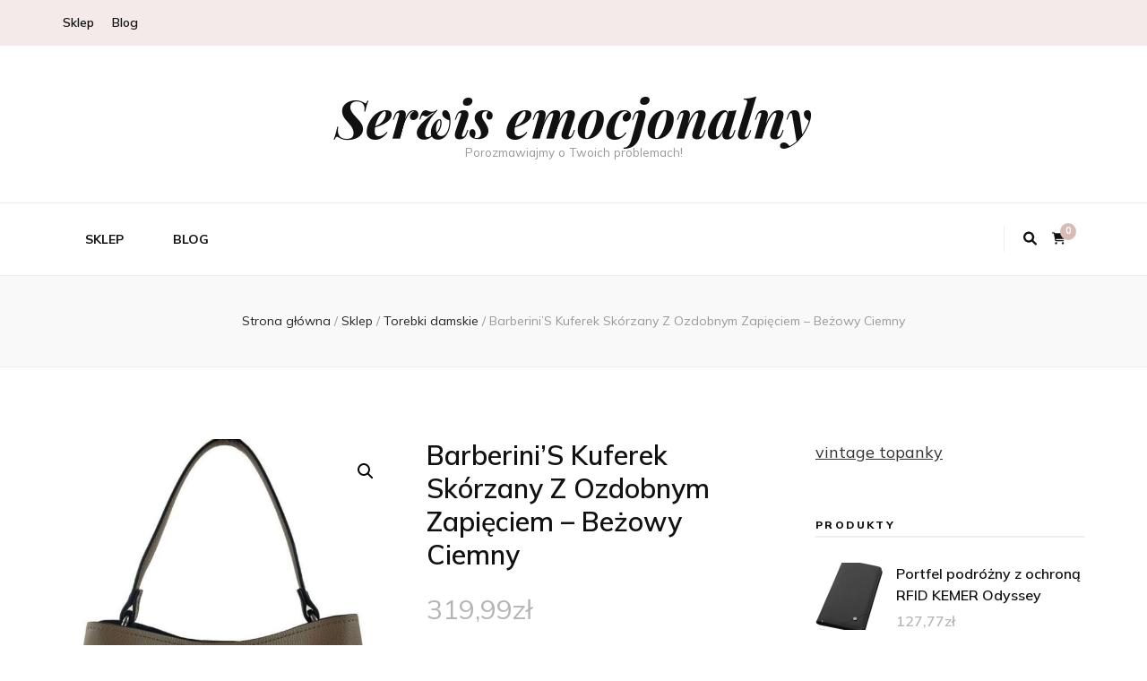

--- FILE ---
content_type: text/html; charset=UTF-8
request_url: https://serwisemocjonalny.pl/produkt/barberinis-kuferek-skorzany-z-ozdobnym-zapieciem-bezowy-ciemny/
body_size: 19872
content:
    <!DOCTYPE html>
    <html lang="pl-PL">
    <head itemscope itemtype="http://schema.org/WebSite">

    <meta charset="UTF-8">
    <meta name="viewport" content="width=device-width, initial-scale=1">
    <link rel="profile" href="http://gmpg.org/xfn/11">
    <title>Barberini&#8217;S Kuferek Skórzany Z Ozdobnym Zapięciem &#8211; Beżowy Ciemny &#8211; Serwis emocjonalny</title>
<meta name='robots' content='max-image-preview:large' />
<link rel='dns-prefetch' href='//fonts.googleapis.com' />
<link rel="alternate" type="application/rss+xml" title="Serwis emocjonalny &raquo; Kanał z wpisami" href="https://serwisemocjonalny.pl/feed/" />
<link rel="alternate" type="application/rss+xml" title="Serwis emocjonalny &raquo; Kanał z komentarzami" href="https://serwisemocjonalny.pl/comments/feed/" />
<link rel="alternate" type="application/rss+xml" title="Serwis emocjonalny &raquo; Barberini&#8217;S Kuferek Skórzany Z Ozdobnym Zapięciem &#8211; Beżowy Ciemny Kanał z komentarzami" href="https://serwisemocjonalny.pl/produkt/barberinis-kuferek-skorzany-z-ozdobnym-zapieciem-bezowy-ciemny/feed/" />
<link rel="alternate" title="oEmbed (JSON)" type="application/json+oembed" href="https://serwisemocjonalny.pl/wp-json/oembed/1.0/embed?url=https%3A%2F%2Fserwisemocjonalny.pl%2Fprodukt%2Fbarberinis-kuferek-skorzany-z-ozdobnym-zapieciem-bezowy-ciemny%2F" />
<link rel="alternate" title="oEmbed (XML)" type="text/xml+oembed" href="https://serwisemocjonalny.pl/wp-json/oembed/1.0/embed?url=https%3A%2F%2Fserwisemocjonalny.pl%2Fprodukt%2Fbarberinis-kuferek-skorzany-z-ozdobnym-zapieciem-bezowy-ciemny%2F&#038;format=xml" />
<style id='wp-img-auto-sizes-contain-inline-css' type='text/css'>
img:is([sizes=auto i],[sizes^="auto," i]){contain-intrinsic-size:3000px 1500px}
/*# sourceURL=wp-img-auto-sizes-contain-inline-css */
</style>
<style id='wp-emoji-styles-inline-css' type='text/css'>

	img.wp-smiley, img.emoji {
		display: inline !important;
		border: none !important;
		box-shadow: none !important;
		height: 1em !important;
		width: 1em !important;
		margin: 0 0.07em !important;
		vertical-align: -0.1em !important;
		background: none !important;
		padding: 0 !important;
	}
/*# sourceURL=wp-emoji-styles-inline-css */
</style>
<style id='wp-block-library-inline-css' type='text/css'>
:root{--wp-block-synced-color:#7a00df;--wp-block-synced-color--rgb:122,0,223;--wp-bound-block-color:var(--wp-block-synced-color);--wp-editor-canvas-background:#ddd;--wp-admin-theme-color:#007cba;--wp-admin-theme-color--rgb:0,124,186;--wp-admin-theme-color-darker-10:#006ba1;--wp-admin-theme-color-darker-10--rgb:0,107,160.5;--wp-admin-theme-color-darker-20:#005a87;--wp-admin-theme-color-darker-20--rgb:0,90,135;--wp-admin-border-width-focus:2px}@media (min-resolution:192dpi){:root{--wp-admin-border-width-focus:1.5px}}.wp-element-button{cursor:pointer}:root .has-very-light-gray-background-color{background-color:#eee}:root .has-very-dark-gray-background-color{background-color:#313131}:root .has-very-light-gray-color{color:#eee}:root .has-very-dark-gray-color{color:#313131}:root .has-vivid-green-cyan-to-vivid-cyan-blue-gradient-background{background:linear-gradient(135deg,#00d084,#0693e3)}:root .has-purple-crush-gradient-background{background:linear-gradient(135deg,#34e2e4,#4721fb 50%,#ab1dfe)}:root .has-hazy-dawn-gradient-background{background:linear-gradient(135deg,#faaca8,#dad0ec)}:root .has-subdued-olive-gradient-background{background:linear-gradient(135deg,#fafae1,#67a671)}:root .has-atomic-cream-gradient-background{background:linear-gradient(135deg,#fdd79a,#004a59)}:root .has-nightshade-gradient-background{background:linear-gradient(135deg,#330968,#31cdcf)}:root .has-midnight-gradient-background{background:linear-gradient(135deg,#020381,#2874fc)}:root{--wp--preset--font-size--normal:16px;--wp--preset--font-size--huge:42px}.has-regular-font-size{font-size:1em}.has-larger-font-size{font-size:2.625em}.has-normal-font-size{font-size:var(--wp--preset--font-size--normal)}.has-huge-font-size{font-size:var(--wp--preset--font-size--huge)}.has-text-align-center{text-align:center}.has-text-align-left{text-align:left}.has-text-align-right{text-align:right}.has-fit-text{white-space:nowrap!important}#end-resizable-editor-section{display:none}.aligncenter{clear:both}.items-justified-left{justify-content:flex-start}.items-justified-center{justify-content:center}.items-justified-right{justify-content:flex-end}.items-justified-space-between{justify-content:space-between}.screen-reader-text{border:0;clip-path:inset(50%);height:1px;margin:-1px;overflow:hidden;padding:0;position:absolute;width:1px;word-wrap:normal!important}.screen-reader-text:focus{background-color:#ddd;clip-path:none;color:#444;display:block;font-size:1em;height:auto;left:5px;line-height:normal;padding:15px 23px 14px;text-decoration:none;top:5px;width:auto;z-index:100000}html :where(.has-border-color){border-style:solid}html :where([style*=border-top-color]){border-top-style:solid}html :where([style*=border-right-color]){border-right-style:solid}html :where([style*=border-bottom-color]){border-bottom-style:solid}html :where([style*=border-left-color]){border-left-style:solid}html :where([style*=border-width]){border-style:solid}html :where([style*=border-top-width]){border-top-style:solid}html :where([style*=border-right-width]){border-right-style:solid}html :where([style*=border-bottom-width]){border-bottom-style:solid}html :where([style*=border-left-width]){border-left-style:solid}html :where(img[class*=wp-image-]){height:auto;max-width:100%}:where(figure){margin:0 0 1em}html :where(.is-position-sticky){--wp-admin--admin-bar--position-offset:var(--wp-admin--admin-bar--height,0px)}@media screen and (max-width:600px){html :where(.is-position-sticky){--wp-admin--admin-bar--position-offset:0px}}

/*# sourceURL=wp-block-library-inline-css */
</style><style id='global-styles-inline-css' type='text/css'>
:root{--wp--preset--aspect-ratio--square: 1;--wp--preset--aspect-ratio--4-3: 4/3;--wp--preset--aspect-ratio--3-4: 3/4;--wp--preset--aspect-ratio--3-2: 3/2;--wp--preset--aspect-ratio--2-3: 2/3;--wp--preset--aspect-ratio--16-9: 16/9;--wp--preset--aspect-ratio--9-16: 9/16;--wp--preset--color--black: #000000;--wp--preset--color--cyan-bluish-gray: #abb8c3;--wp--preset--color--white: #ffffff;--wp--preset--color--pale-pink: #f78da7;--wp--preset--color--vivid-red: #cf2e2e;--wp--preset--color--luminous-vivid-orange: #ff6900;--wp--preset--color--luminous-vivid-amber: #fcb900;--wp--preset--color--light-green-cyan: #7bdcb5;--wp--preset--color--vivid-green-cyan: #00d084;--wp--preset--color--pale-cyan-blue: #8ed1fc;--wp--preset--color--vivid-cyan-blue: #0693e3;--wp--preset--color--vivid-purple: #9b51e0;--wp--preset--gradient--vivid-cyan-blue-to-vivid-purple: linear-gradient(135deg,rgb(6,147,227) 0%,rgb(155,81,224) 100%);--wp--preset--gradient--light-green-cyan-to-vivid-green-cyan: linear-gradient(135deg,rgb(122,220,180) 0%,rgb(0,208,130) 100%);--wp--preset--gradient--luminous-vivid-amber-to-luminous-vivid-orange: linear-gradient(135deg,rgb(252,185,0) 0%,rgb(255,105,0) 100%);--wp--preset--gradient--luminous-vivid-orange-to-vivid-red: linear-gradient(135deg,rgb(255,105,0) 0%,rgb(207,46,46) 100%);--wp--preset--gradient--very-light-gray-to-cyan-bluish-gray: linear-gradient(135deg,rgb(238,238,238) 0%,rgb(169,184,195) 100%);--wp--preset--gradient--cool-to-warm-spectrum: linear-gradient(135deg,rgb(74,234,220) 0%,rgb(151,120,209) 20%,rgb(207,42,186) 40%,rgb(238,44,130) 60%,rgb(251,105,98) 80%,rgb(254,248,76) 100%);--wp--preset--gradient--blush-light-purple: linear-gradient(135deg,rgb(255,206,236) 0%,rgb(152,150,240) 100%);--wp--preset--gradient--blush-bordeaux: linear-gradient(135deg,rgb(254,205,165) 0%,rgb(254,45,45) 50%,rgb(107,0,62) 100%);--wp--preset--gradient--luminous-dusk: linear-gradient(135deg,rgb(255,203,112) 0%,rgb(199,81,192) 50%,rgb(65,88,208) 100%);--wp--preset--gradient--pale-ocean: linear-gradient(135deg,rgb(255,245,203) 0%,rgb(182,227,212) 50%,rgb(51,167,181) 100%);--wp--preset--gradient--electric-grass: linear-gradient(135deg,rgb(202,248,128) 0%,rgb(113,206,126) 100%);--wp--preset--gradient--midnight: linear-gradient(135deg,rgb(2,3,129) 0%,rgb(40,116,252) 100%);--wp--preset--font-size--small: 13px;--wp--preset--font-size--medium: 20px;--wp--preset--font-size--large: 36px;--wp--preset--font-size--x-large: 42px;--wp--preset--spacing--20: 0.44rem;--wp--preset--spacing--30: 0.67rem;--wp--preset--spacing--40: 1rem;--wp--preset--spacing--50: 1.5rem;--wp--preset--spacing--60: 2.25rem;--wp--preset--spacing--70: 3.38rem;--wp--preset--spacing--80: 5.06rem;--wp--preset--shadow--natural: 6px 6px 9px rgba(0, 0, 0, 0.2);--wp--preset--shadow--deep: 12px 12px 50px rgba(0, 0, 0, 0.4);--wp--preset--shadow--sharp: 6px 6px 0px rgba(0, 0, 0, 0.2);--wp--preset--shadow--outlined: 6px 6px 0px -3px rgb(255, 255, 255), 6px 6px rgb(0, 0, 0);--wp--preset--shadow--crisp: 6px 6px 0px rgb(0, 0, 0);}:where(.is-layout-flex){gap: 0.5em;}:where(.is-layout-grid){gap: 0.5em;}body .is-layout-flex{display: flex;}.is-layout-flex{flex-wrap: wrap;align-items: center;}.is-layout-flex > :is(*, div){margin: 0;}body .is-layout-grid{display: grid;}.is-layout-grid > :is(*, div){margin: 0;}:where(.wp-block-columns.is-layout-flex){gap: 2em;}:where(.wp-block-columns.is-layout-grid){gap: 2em;}:where(.wp-block-post-template.is-layout-flex){gap: 1.25em;}:where(.wp-block-post-template.is-layout-grid){gap: 1.25em;}.has-black-color{color: var(--wp--preset--color--black) !important;}.has-cyan-bluish-gray-color{color: var(--wp--preset--color--cyan-bluish-gray) !important;}.has-white-color{color: var(--wp--preset--color--white) !important;}.has-pale-pink-color{color: var(--wp--preset--color--pale-pink) !important;}.has-vivid-red-color{color: var(--wp--preset--color--vivid-red) !important;}.has-luminous-vivid-orange-color{color: var(--wp--preset--color--luminous-vivid-orange) !important;}.has-luminous-vivid-amber-color{color: var(--wp--preset--color--luminous-vivid-amber) !important;}.has-light-green-cyan-color{color: var(--wp--preset--color--light-green-cyan) !important;}.has-vivid-green-cyan-color{color: var(--wp--preset--color--vivid-green-cyan) !important;}.has-pale-cyan-blue-color{color: var(--wp--preset--color--pale-cyan-blue) !important;}.has-vivid-cyan-blue-color{color: var(--wp--preset--color--vivid-cyan-blue) !important;}.has-vivid-purple-color{color: var(--wp--preset--color--vivid-purple) !important;}.has-black-background-color{background-color: var(--wp--preset--color--black) !important;}.has-cyan-bluish-gray-background-color{background-color: var(--wp--preset--color--cyan-bluish-gray) !important;}.has-white-background-color{background-color: var(--wp--preset--color--white) !important;}.has-pale-pink-background-color{background-color: var(--wp--preset--color--pale-pink) !important;}.has-vivid-red-background-color{background-color: var(--wp--preset--color--vivid-red) !important;}.has-luminous-vivid-orange-background-color{background-color: var(--wp--preset--color--luminous-vivid-orange) !important;}.has-luminous-vivid-amber-background-color{background-color: var(--wp--preset--color--luminous-vivid-amber) !important;}.has-light-green-cyan-background-color{background-color: var(--wp--preset--color--light-green-cyan) !important;}.has-vivid-green-cyan-background-color{background-color: var(--wp--preset--color--vivid-green-cyan) !important;}.has-pale-cyan-blue-background-color{background-color: var(--wp--preset--color--pale-cyan-blue) !important;}.has-vivid-cyan-blue-background-color{background-color: var(--wp--preset--color--vivid-cyan-blue) !important;}.has-vivid-purple-background-color{background-color: var(--wp--preset--color--vivid-purple) !important;}.has-black-border-color{border-color: var(--wp--preset--color--black) !important;}.has-cyan-bluish-gray-border-color{border-color: var(--wp--preset--color--cyan-bluish-gray) !important;}.has-white-border-color{border-color: var(--wp--preset--color--white) !important;}.has-pale-pink-border-color{border-color: var(--wp--preset--color--pale-pink) !important;}.has-vivid-red-border-color{border-color: var(--wp--preset--color--vivid-red) !important;}.has-luminous-vivid-orange-border-color{border-color: var(--wp--preset--color--luminous-vivid-orange) !important;}.has-luminous-vivid-amber-border-color{border-color: var(--wp--preset--color--luminous-vivid-amber) !important;}.has-light-green-cyan-border-color{border-color: var(--wp--preset--color--light-green-cyan) !important;}.has-vivid-green-cyan-border-color{border-color: var(--wp--preset--color--vivid-green-cyan) !important;}.has-pale-cyan-blue-border-color{border-color: var(--wp--preset--color--pale-cyan-blue) !important;}.has-vivid-cyan-blue-border-color{border-color: var(--wp--preset--color--vivid-cyan-blue) !important;}.has-vivid-purple-border-color{border-color: var(--wp--preset--color--vivid-purple) !important;}.has-vivid-cyan-blue-to-vivid-purple-gradient-background{background: var(--wp--preset--gradient--vivid-cyan-blue-to-vivid-purple) !important;}.has-light-green-cyan-to-vivid-green-cyan-gradient-background{background: var(--wp--preset--gradient--light-green-cyan-to-vivid-green-cyan) !important;}.has-luminous-vivid-amber-to-luminous-vivid-orange-gradient-background{background: var(--wp--preset--gradient--luminous-vivid-amber-to-luminous-vivid-orange) !important;}.has-luminous-vivid-orange-to-vivid-red-gradient-background{background: var(--wp--preset--gradient--luminous-vivid-orange-to-vivid-red) !important;}.has-very-light-gray-to-cyan-bluish-gray-gradient-background{background: var(--wp--preset--gradient--very-light-gray-to-cyan-bluish-gray) !important;}.has-cool-to-warm-spectrum-gradient-background{background: var(--wp--preset--gradient--cool-to-warm-spectrum) !important;}.has-blush-light-purple-gradient-background{background: var(--wp--preset--gradient--blush-light-purple) !important;}.has-blush-bordeaux-gradient-background{background: var(--wp--preset--gradient--blush-bordeaux) !important;}.has-luminous-dusk-gradient-background{background: var(--wp--preset--gradient--luminous-dusk) !important;}.has-pale-ocean-gradient-background{background: var(--wp--preset--gradient--pale-ocean) !important;}.has-electric-grass-gradient-background{background: var(--wp--preset--gradient--electric-grass) !important;}.has-midnight-gradient-background{background: var(--wp--preset--gradient--midnight) !important;}.has-small-font-size{font-size: var(--wp--preset--font-size--small) !important;}.has-medium-font-size{font-size: var(--wp--preset--font-size--medium) !important;}.has-large-font-size{font-size: var(--wp--preset--font-size--large) !important;}.has-x-large-font-size{font-size: var(--wp--preset--font-size--x-large) !important;}
/*# sourceURL=global-styles-inline-css */
</style>

<style id='classic-theme-styles-inline-css' type='text/css'>
/*! This file is auto-generated */
.wp-block-button__link{color:#fff;background-color:#32373c;border-radius:9999px;box-shadow:none;text-decoration:none;padding:calc(.667em + 2px) calc(1.333em + 2px);font-size:1.125em}.wp-block-file__button{background:#32373c;color:#fff;text-decoration:none}
/*# sourceURL=/wp-includes/css/classic-themes.min.css */
</style>
<link rel='stylesheet' id='photoswipe-css' href='https://serwisemocjonalny.pl/wp-content/plugins/woocommerce/assets/css/photoswipe/photoswipe.min.css?ver=6.4.1' type='text/css' media='all' />
<link rel='stylesheet' id='photoswipe-default-skin-css' href='https://serwisemocjonalny.pl/wp-content/plugins/woocommerce/assets/css/photoswipe/default-skin/default-skin.min.css?ver=6.4.1' type='text/css' media='all' />
<link rel='stylesheet' id='woocommerce-layout-css' href='https://serwisemocjonalny.pl/wp-content/plugins/woocommerce/assets/css/woocommerce-layout.css?ver=6.4.1' type='text/css' media='all' />
<link rel='stylesheet' id='woocommerce-smallscreen-css' href='https://serwisemocjonalny.pl/wp-content/plugins/woocommerce/assets/css/woocommerce-smallscreen.css?ver=6.4.1' type='text/css' media='only screen and (max-width: 768px)' />
<link rel='stylesheet' id='woocommerce-general-css' href='https://serwisemocjonalny.pl/wp-content/plugins/woocommerce/assets/css/woocommerce.css?ver=6.4.1' type='text/css' media='all' />
<style id='woocommerce-inline-inline-css' type='text/css'>
.woocommerce form .form-row .required { visibility: visible; }
/*# sourceURL=woocommerce-inline-inline-css */
</style>
<link rel='stylesheet' id='animate-css' href='https://serwisemocjonalny.pl/wp-content/themes/blossom-feminine/css/animate.min.css?ver=3.5.2' type='text/css' media='all' />
<link rel='stylesheet' id='blossom-feminine-style-css' href='https://serwisemocjonalny.pl/wp-content/themes/blossom-feminine/style.css?ver=6.9' type='text/css' media='all' />
<link rel='stylesheet' id='blossom-beauty-css' href='https://serwisemocjonalny.pl/wp-content/themes/blossom-beauty/style.css?ver=1.1.2' type='text/css' media='all' />
<link rel='stylesheet' id='owl-carousel-css' href='https://serwisemocjonalny.pl/wp-content/themes/blossom-feminine/css/owl.carousel.min.css?ver=2.2.1' type='text/css' media='all' />
<link rel='stylesheet' id='blossom-feminine-google-fonts-css' href='https://fonts.googleapis.com/css?family=Mulish%3A200%2C300%2Cregular%2C500%2C600%2C700%2C800%2C900%2C200italic%2C300italic%2Citalic%2C500italic%2C600italic%2C700italic%2C800italic%2C900italic%7CEB+Garamond%3Aregular%2C500%2C600%2C700%2C800%2Citalic%2C500italic%2C600italic%2C700italic%2C800italic%7CPlayfair+Display%3A700italic' type='text/css' media='all' />
<link rel='stylesheet' id='blossom-feminine-woocommerce-style-css' href='https://serwisemocjonalny.pl/wp-content/themes/blossom-feminine/css/woocommerce.min.css?ver=1.1.2' type='text/css' media='all' />
<script type="text/javascript" src="https://serwisemocjonalny.pl/wp-includes/js/jquery/jquery.min.js?ver=3.7.1" id="jquery-core-js"></script>
<script type="text/javascript" src="https://serwisemocjonalny.pl/wp-includes/js/jquery/jquery-migrate.min.js?ver=3.4.1" id="jquery-migrate-js"></script>
<link rel="https://api.w.org/" href="https://serwisemocjonalny.pl/wp-json/" /><link rel="alternate" title="JSON" type="application/json" href="https://serwisemocjonalny.pl/wp-json/wp/v2/product/2722" /><link rel="EditURI" type="application/rsd+xml" title="RSD" href="https://serwisemocjonalny.pl/xmlrpc.php?rsd" />
<meta name="generator" content="WordPress 6.9" />
<meta name="generator" content="WooCommerce 6.4.1" />
<link rel="canonical" href="https://serwisemocjonalny.pl/produkt/barberinis-kuferek-skorzany-z-ozdobnym-zapieciem-bezowy-ciemny/" />
<link rel='shortlink' href='https://serwisemocjonalny.pl/?p=2722' />
<link rel="pingback" href="https://serwisemocjonalny.pl/xmlrpc.php">	<noscript><style>.woocommerce-product-gallery{ opacity: 1 !important; }</style></noscript>
	<style type='text/css' media='all'>     
    .content-newsletter .blossomthemes-email-newsletter-wrapper.bg-img:after,
    .widget_blossomthemes_email_newsletter_widget .blossomthemes-email-newsletter-wrapper:after{
        background: rgba(216, 187, 181, 0.8);    }
    
    /* primary color */
    a{
        color: #d8bbb5;
    }
    
    a:hover,
    a:focus{
        color: #d8bbb5;
    }

    .secondary-nav ul li a:hover,
    .secondary-nav ul li a:focus,
    .secondary-nav ul li:hover > a,
    .secondary-nav ul li:focus > a,
    .secondary-nav .current_page_item > a,
    .secondary-nav .current-menu-item > a,
    .secondary-nav .current_page_ancestor > a,
    .secondary-nav .current-menu-ancestor > a,
    .header-t .social-networks li a:hover,
    .header-t .social-networks li a:focus,
    .main-navigation ul li a:hover,
    .main-navigation ul li a:focus,
    .main-navigation ul li:hover > a,
    .main-navigation ul li:focus > a,
    .main-navigation .current_page_item > a,
    .main-navigation .current-menu-item > a,
    .main-navigation .current_page_ancestor > a,
    .main-navigation .current-menu-ancestor > a,
    .banner .banner-text .title a:hover,
    .banner .banner-text .title a:focus,
    #primary .post .text-holder .entry-header .entry-title a:hover,
    #primary .post .text-holder .entry-header .entry-title a:focus,
    .widget ul li a:hover,
    .widget ul li a:focus,
    .site-footer .widget ul li a:hover,
    .site-footer .widget ul li a:focus,
    #crumbs a:hover,
    #crumbs a:focus,
    .related-post .post .text-holder .cat-links a:hover,
    .related-post .post .text-holder .cat-links a:focus,
    .related-post .post .text-holder .entry-title a:hover,
    .related-post .post .text-holder .entry-title a:focus,
    .comments-area .comment-body .comment-metadata a:hover,
    .comments-area .comment-body .comment-metadata a:focus,
    .search #primary .search-post .text-holder .entry-header .entry-title a:hover,
    .search #primary .search-post .text-holder .entry-header .entry-title a:focus,
    .site-title a:hover,
    .site-title a:focus,
    .widget_bttk_popular_post ul li .entry-header .entry-meta a:hover,
    .widget_bttk_popular_post ul li .entry-header .entry-meta a:focus,
    .widget_bttk_pro_recent_post ul li .entry-header .entry-meta a:hover,
    .widget_bttk_pro_recent_post ul li .entry-header .entry-meta a:focus,
    .widget_bttk_posts_category_slider_widget .carousel-title .title a:hover,
    .widget_bttk_posts_category_slider_widget .carousel-title .title a:focus,
    .site-footer .widget_bttk_posts_category_slider_widget .carousel-title .title a:hover,
    .site-footer .widget_bttk_posts_category_slider_widget .carousel-title .title a:focus,
    .portfolio-sorting .button:hover,
    .portfolio-sorting .button:focus,
    .portfolio-sorting .button.is-checked,
    .portfolio-item .portfolio-img-title a:hover,
    .portfolio-item .portfolio-img-title a:focus,
    .portfolio-item .portfolio-cat a:hover,
    .portfolio-item .portfolio-cat a:focus,
    .entry-header .portfolio-cat a:hover,
    .entry-header .portfolio-cat a:focus,
    .header-layout-two .header-b .social-networks li a:hover, 
    .header-layout-two .header-b .social-networks li a:focus,
    #primary .post .text-holder .entry-header .entry-meta a:hover,
    .underline .entry-content a:hover{
        color: #d8bbb5;
    }

    .navigation.pagination .page-numbers:hover,
    .navigation.pagination .page-numbers:focus,
    .widget_calendar caption,
    .widget_calendar table tbody td a,
    .widget_tag_cloud .tagcloud a:hover,
    .widget_tag_cloud .tagcloud a:focus,
    #blossom-top,
    .single #primary .post .entry-footer .tags a:hover,
    .single #primary .post .entry-footer .tags a:focus,
    .error-holder .page-content a:hover,
    .error-holder .page-content a:focus,
    .widget_bttk_author_bio .readmore:hover,
    .widget_bttk_author_bio .readmore:focus,
    .widget_bttk_social_links ul li a:hover,
    .widget_bttk_social_links ul li a:focus,
    .widget_bttk_image_text_widget ul li .btn-readmore:hover,
    .widget_bttk_image_text_widget ul li .btn-readmore:focus,
    .widget_bttk_custom_categories ul li a:hover .post-count,
    .widget_bttk_custom_categories ul li a:hover:focus .post-count,
    .content-instagram ul li .instagram-meta .like,
    .content-instagram ul li .instagram-meta .comment,
    #secondary .widget_blossomtheme_featured_page_widget .text-holder .btn-readmore:hover,
    #secondary .widget_blossomtheme_featured_page_widget .text-holder .btn-readmore:focus,
    #secondary .widget_blossomtheme_companion_cta_widget .btn-cta:hover,
    #secondary .widget_blossomtheme_companion_cta_widget .btn-cta:focus,
    #secondary .widget_bttk_icon_text_widget .text-holder .btn-readmore:hover,
    #secondary .widget_bttk_icon_text_widget .text-holder .btn-readmore:focus,
    .site-footer .widget_blossomtheme_companion_cta_widget .btn-cta:hover,
    .site-footer .widget_blossomtheme_companion_cta_widget .btn-cta:focus,
    .site-footer .widget_blossomtheme_featured_page_widget .text-holder .btn-readmore:hover,
    .site-footer .widget_blossomtheme_featured_page_widget .text-holder .btn-readmore:focus,
    .site-footer .widget_bttk_icon_text_widget .text-holder .btn-readmore:hover,
    .site-footer .widget_bttk_icon_text_widget .text-holder .btn-readmore:focus,
    .header-layout-two .header-b .tools .cart .count,
    #primary .post .text-holder .entry-header .cat-links a:hover,
    .widget_bttk_popular_post .style-two li .entry-header .cat-links a:hover, 
    .widget_bttk_pro_recent_post .style-two li .entry-header .cat-links a:hover, 
    .widget_bttk_popular_post .style-three li .entry-header .cat-links a:hover,
    .widget_bttk_pro_recent_post .style-three li .entry-header .cat-links a:hover, .widget_bttk_posts_category_slider_widget .carousel-title .cat-links a:hover,
    .widget_bttk_posts_category_slider_widget .owl-theme .owl-prev:hover, .widget_bttk_posts_category_slider_widget .owl-theme .owl-prev:focus, .widget_bttk_posts_category_slider_widget .owl-theme .owl-next:hover, .widget_bttk_posts_category_slider_widget .owl-theme .owl-next:focus,
    .banner .owl-nav .owl-prev:hover, 
    .banner .owl-nav .owl-next:hover,
    .banner .banner-text .cat-links a:hover,
    button:hover, input[type="button"]:hover, 
    input[type="reset"]:hover, input[type="submit"]:hover, 
    button:focus, input[type="button"]:focus, 
    input[type="reset"]:focus, 
    input[type="submit"]:focus,
    .category-section .col .img-holder:hover .text-holder span,
    .widget_bttk_author_bio .author-socicons li:hover,
    .owl-theme .owl-nav [class*=owl-]:hover,
    #primary .post .entry-content .highlight, 
    #primary .page .entry-content .highlight, 
    .widget_bttk_posts_category_slider_widget .owl-theme .owl-nav [class*="owl-"]:hover{
        background: #d8bbb5;
    }

    .navigation.pagination .page-numbers.current,
    .post-navigation .nav-links .nav-previous a:hover,
    .post-navigation .nav-links .nav-next a:hover,
    .post-navigation .nav-links .nav-previous a:focus,
    .post-navigation .nav-links .nav-next a:focus,
    .content-newsletter .blossomthemes-email-newsletter-wrapper form input[type="submit"]:hover, .content-newsletter .blossomthemes-email-newsletter-wrapper form input[type="submit"]:focus{
        background: #d8bbb5;
        border-color: #d8bbb5;
    }
    .content-newsletter .blossomthemes-email-newsletter-wrapper form input[type="submit"]:hover, .content-newsletter .blossomthemes-email-newsletter-wrapper form input[type="submit"]:focus{
        color: #fff;
    }

    #primary .post .entry-content blockquote,
    #primary .page .entry-content blockquote{
        border-bottom-color: #d8bbb5;
        border-top-color: #d8bbb5;
    }

    #primary .post .entry-content .pull-left,
    #primary .page .entry-content .pull-left,
    #primary .post .entry-content .pull-right,
    #primary .page .entry-content .pull-right{border-left-color: #d8bbb5;}

    .error-holder .page-content h2{
        text-shadow: 6px 6px 0 #d8bbb5;
    }

    .category-section .col .img-holder:hover .text-holder,
    button:hover, input[type="button"]:hover, 
    input[type="reset"]:hover, 
    input[type="submit"]:hover, 
    button:focus, 
    input[type="button"]:focus, 
    input[type="reset"]:focus, 
    input[type="submit"]:focus{
        border-color: #d8bbb5;
    }

	#primary .post .text-holder .entry-footer .btn-readmore:hover svg path,
 	#primary .post .text-holder .entry-footer .btn-readmore:focus svg path{
 		fill: #d8bbb5;
 	}
    .header-layout-two .header-t,
    #primary .post .text-holder .entry-header .cat-links a,
    .widget_bttk_popular_post .style-two li .entry-header .cat-links a, 
    .widget_bttk_pro_recent_post .style-two li .entry-header .cat-links a,
    .widget_bttk_popular_post .style-three li .entry-header .cat-links a, 
    .widget_bttk_pro_recent_post .style-three li .entry-header .cat-links a,
    .widget_bttk_popular_post .style-two li .entry-header .cat-links a, 
    .widget_bttk_pro_recent_post .style-two li .entry-header .cat-links a, 
    .widget_bttk_popular_post .style-three li .entry-header .cat-links a, 
    .widget_bttk_pro_recent_post .style-three li .entry-header .cat-links a, 
    .widget_bttk_posts_category_slider_widget .carousel-title .cat-links a,
    .content-instagram{
        background: rgba(216, 187, 181, 0.3);    }
    .widget_bttk_author_bio .author-socicons li,
    .widget_bttk_author_bio .author-socicons li:last-child,
    .navigation.pagination .page-numbers{
        border-color: rgba(216, 187, 181, 0.3);    }

    
    body,
    button,
    input,
    select,
    optgroup,
    textarea{
        font-family : Mulish;
        font-size   : 18px;
    }

    .widget_bttk_pro_recent_post ul li .entry-header .entry-title,
    .widget_bttk_posts_category_slider_widget .carousel-title .title,
    .widget_blossomthemes_email_newsletter_widget .blossomthemes-email-newsletter-wrapper .text-holder h3,
    #secondary .widget_bttk_testimonial_widget .text-holder .name,
    #secondary .widget_bttk_description_widget .text-holder .name,
    .site-footer .widget_bttk_description_widget .text-holder .name,
    .site-footer .widget_bttk_testimonial_widget .text-holder .name, 
    .widget_bttk_popular_post ul li .entry-header .entry-title, 
    .widget_bttk_author_bio .title-holder {
        font-family : Mulish;
    }

    .banner .banner-text .title,
    #primary .sticky .text-holder .entry-header .entry-title,
    #primary .post .text-holder .entry-header .entry-title,
    .author-section .text-holder .title,
    .post-navigation .nav-links .nav-previous .post-title,
    .post-navigation .nav-links .nav-next .post-title,
    .related-post .post .text-holder .entry-title,
    .comments-area .comments-title,
    .comments-area .comment-body .fn,
    .comments-area .comment-reply-title,
    .page-header .page-title,
    #primary .post .entry-content blockquote,
    #primary .page .entry-content blockquote,
    #primary .post .entry-content .pull-left,
    #primary .page .entry-content .pull-left,
    #primary .post .entry-content .pull-right,
    #primary .page .entry-content .pull-right,
    #primary .post .entry-content h1,
    #primary .page .entry-content h1,
    #primary .post .entry-content h2,
    #primary .page .entry-content h2,
    #primary .post .entry-content h3,
    #primary .page .entry-content h3,
    #primary .post .entry-content h4,
    #primary .page .entry-content h4,
    #primary .post .entry-content h5,
    #primary .page .entry-content h5,
    #primary .post .entry-content h6,
    #primary .page .entry-content h6,
    .search #primary .search-post .text-holder .entry-header .entry-title,
    .error-holder .page-content h2,
    .portfolio-text-holder .portfolio-img-title,
    .portfolio-holder .entry-header .entry-title,
    .single-blossom-portfolio .post-navigation .nav-previous a,
    .single-blossom-portfolio .post-navigation .nav-next a,
    .related-portfolio-title,
    .content-instagram .insta-title,
    .content-newsletter .blossomthemes-email-newsletter-wrapper .text-holder h3{
        font-family: EB Garamond;
    }

    .site-title{
        font-size   : 60px;
        font-family : Playfair Display;
        font-weight : 700;
        font-style  : italic;
    }
    
            .woocommerce ul.products li.product .add_to_cart_button:hover,
        .woocommerce ul.products li.product .add_to_cart_button:focus,
        .woocommerce ul.products li.product .product_type_external:hover,
        .woocommerce ul.products li.product .product_type_external:focus,
        .woocommerce nav.woocommerce-pagination ul li a:hover,
        .woocommerce nav.woocommerce-pagination ul li a:focus,
        .woocommerce #secondary .widget_shopping_cart .buttons .button:hover,
        .woocommerce #secondary .widget_shopping_cart .buttons .button:focus,
        .woocommerce #secondary .widget_price_filter .price_slider_amount .button:hover,
        .woocommerce #secondary .widget_price_filter .price_slider_amount .button:focus,
        .woocommerce #secondary .widget_price_filter .ui-slider .ui-slider-range,
        .woocommerce div.product form.cart .single_add_to_cart_button:hover,
        .woocommerce div.product form.cart .single_add_to_cart_button:focus,
        .woocommerce div.product .cart .single_add_to_cart_button.alt:hover,
        .woocommerce div.product .cart .single_add_to_cart_button.alt:focus,
        .woocommerce .woocommerce-message .button:hover,
        .woocommerce .woocommerce-message .button:focus,
        .woocommerce-cart #primary .page .entry-content .cart_totals .checkout-button:hover,
        .woocommerce-cart #primary .page .entry-content .cart_totals .checkout-button:focus,
        .woocommerce-checkout .woocommerce .woocommerce-info,
        .header-t .tools .cart .count,
        .woocommerce ul.products li.product .added_to_cart:focus, 
        .woocommerce ul.products li.product .added_to_cart:hover{
            background: #d8bbb5;
        }

        .woocommerce nav.woocommerce-pagination ul li a{
            border-color: #d8bbb5;
        }

        .woocommerce nav.woocommerce-pagination ul li span.current{
            background: #d8bbb5;
            border-color: #d8bbb5;
        }

        .woocommerce div.product .entry-summary .product_meta .posted_in a:hover,
        .woocommerce div.product .entry-summary .product_meta .posted_in a:focus,
        .woocommerce div.product .entry-summary .product_meta .tagged_as a:hover,
        .woocommerce div.product .entry-summary .product_meta .tagged_as a:focus{
            color: #d8bbb5;
        }
            
               
    </style>		<style type="text/css" id="wp-custom-css">
			.woocommerce ul.products li.product a img {
    object-fit: contain;
        height: 230px;
}

.woocommerce ul.products li.product .woocommerce-loop-product__title {
    height: 90px;
    overflow: hidden;
    margin-bottom: 1rem;
}

.wc-block-grid__product-title {
    height: 140px;
    overflow: hidden;
}		</style>
		
</head>

<body class="wp-singular product-template-default single single-product postid-2722 wp-theme-blossom-feminine wp-child-theme-blossom-beauty theme-blossom-feminine woocommerce woocommerce-page woocommerce-no-js underline rightsidebar" itemscope itemtype="http://schema.org/WebPage">
	
    <div id="page" class="site"><a aria-label="przejdź do treści" class="skip-link" href="#content">Przejdź do treści</a>
    	<header id="masthead" class="site-header wow fadeIn header-layout-two" data-wow-delay="0.1s" itemscope itemtype="http://schema.org/WPHeader">
		<div class="header-holder">
			<div class="header-t">
				<div class="container">			
					                        <div id="secondary-toggle-button"><button aria-label="przycisk przełączania menu drugorzędnego" id="secondary-toggle-button" data-toggle-target=".menu-modal" data-toggle-body-class="showing-menu-modal" aria-expanded="false" data-set-focus=".close-nav-toggle"><i class="fa fa-bars"></i></button></div>  
                                  
					<nav id="secondary-navigation" class="secondary-nav" itemscope itemtype="http://schema.org/SiteNavigationElement">
                        <div class="secondary-menu-list menu-modal cover-modal" data-modal-target-string=".menu-modal">
                            <button class="close close-nav-toggle" data-toggle-target=".menu-modal" data-toggle-body-class="showing-menu-modal" aria-expanded="false" data-set-focus=".menu-modal">
                                <span class="toggle-bar"></span>
                                <span class="toggle-bar"></span>
                            </button>
                            <div class="mobile-menu" aria-label="Urządzenie przenośne">
                                <div class="menu-main-container"><ul id="secondary-menu" class="menu-modal"><li id="menu-item-294" class="menu-item menu-item-type-post_type menu-item-object-page menu-item-home current_page_parent menu-item-294"><a href="https://serwisemocjonalny.pl/">Sklep</a></li>
<li id="menu-item-295" class="menu-item menu-item-type-post_type menu-item-object-page menu-item-295"><a href="https://serwisemocjonalny.pl/blog/">Blog</a></li>
</ul></div>                            </div>
                        </div>                    
                    </nav><!-- #secondary-navigation -->            
					<div class="right">
						<div class="tools">
							   
						</div>
						                
					</div>            
				</div>
			</div><!-- .header-t -->
		</div>
		<div class="header-m" >
			<div class="container" itemscope itemtype="http://schema.org/Organization">
									<p class="site-title" itemprop="name"><a href="https://serwisemocjonalny.pl/" rel="home" itemprop="url">Serwis emocjonalny</a></p>
										<p class="site-description" itemprop="description">Porozmawiajmy o Twoich problemach!</p>
							</div>
		</div><!-- .header-m -->

		<div class="header-b">
			<div class="container">
				<button aria-label="przycisk przełączania menu głównego" id="primary-toggle-button" data-toggle-target=".main-menu-modal" data-toggle-body-class="showing-main-menu-modal" aria-expanded="false" data-set-focus=".close-main-nav-toggle"><i class="fa fa-bars"></i></button>
                <nav id="site-navigation" class="main-navigation" itemscope itemtype="http://schema.org/SiteNavigationElement">
                    <div class="primary-menu-list main-menu-modal cover-modal" data-modal-target-string=".main-menu-modal">
                        <button class="close close-main-nav-toggle" data-toggle-target=".main-menu-modal" data-toggle-body-class="showing-main-menu-modal" aria-expanded="false" data-set-focus=".main-menu-modal"><i class="fa fa-times"></i>Zamknij</button>
                        <div class="mobile-menu" aria-label="Urządzenie przenośne">
                            <div class="menu-main-container"><ul id="primary-menu" class="main-menu-modal"><li class="menu-item menu-item-type-post_type menu-item-object-page menu-item-home current_page_parent menu-item-294"><a href="https://serwisemocjonalny.pl/">Sklep</a></li>
<li class="menu-item menu-item-type-post_type menu-item-object-page menu-item-295"><a href="https://serwisemocjonalny.pl/blog/">Blog</a></li>
</ul></div>                        </div>
                    </div>
                </nav><!-- #site-navigation --> 
										<div class="tools">
							<div class="form-section">
									<button aria-label="przycisk przełączania wyszukiwania" id="btn-search" class="search-toggle" data-toggle-target=".search-modal" data-toggle-body-class="showing-search-modal" data-set-focus=".search-modal .search-field" aria-expanded="false">
                                        <i class="fas fa-search"></i>
                                    </button>
                                    <div class="form-holder search-modal cover-modal" data-modal-target-string=".search-modal">
                                        <div class="form-holder-inner">
                                            <form role="search" method="get" class="search-form" action="https://serwisemocjonalny.pl/">
				<label>
					<span class="screen-reader-text">Szukaj:</span>
					<input type="search" class="search-field" placeholder="Szukaj &hellip;" value="" name="s" />
				</label>
				<input type="submit" class="search-submit" value="Szukaj" />
			</form>                        
                                        </div>
                                    </div>
								</div>
							    <div class="cart">                                   	
        <a href="https://serwisemocjonalny.pl/koszyk/" title="Zobacz zawartość koszyka">
            <span><i class="fa fa-shopping-cart"></i></span>
            <span class="count">0</span>
        </a>
	</div>    
                        
						</div>                                               
							</div>
		</div><!-- .header-b -->
	</header><!-- #masthead -->
	    <div class="top-bar">
		<div class="container">
			    <header class="page-header">
        </header><!-- .page-header -->
    <div class="breadcrumb-wrapper">
                <div id="crumbs" itemscope itemtype="http://schema.org/BreadcrumbList"> 
                    <span itemprop="itemListElement" itemscope itemtype="http://schema.org/ListItem">
                        <a itemprop="item" href="https://serwisemocjonalny.pl"><span itemprop="name">Strona główna</span></a>
                        <meta itemprop="position" content="1" />
                        <span class="separator">/</span>
                    </span> <span itemprop="itemListElement" itemscope itemtype="http://schema.org/ListItem"><a itemprop="item" href="https://serwisemocjonalny.pl/"><span itemprop="name">Sklep</span></a><meta itemprop="position" content="2" /> <span class="separator">/</span></span> <span itemprop="itemListElement" itemscope itemtype="http://schema.org/ListItem"><a href="https://serwisemocjonalny.pl/kategoria-produktu/torebki-damskie/" itemprop="item"><span itemprop="name">Torebki damskie </span></a><meta itemprop="position" content="3" /><span class="separator">/</span></span> <span class="current" itemprop="itemListElement" itemscope itemtype="http://schema.org/ListItem"><a href="https://serwisemocjonalny.pl/produkt/barberinis-kuferek-skorzany-z-ozdobnym-zapieciem-bezowy-ciemny/" itemprop="item"><span itemprop="name">Barberini&#8217;S Kuferek Skórzany Z Ozdobnym Zapięciem &#8211; Beżowy Ciemny</span></a><meta itemprop="position" content="4" /></span></div></div><!-- .breadcrumb-wrapper -->		</div>
	</div>
        <div class="featured-area">
        <div class="container">
                    </div>
    </div>
    
    <div class="container main-content">
        
        <div id="content" class="site-content">
            <div class="row">
    
	    <div id="primary" class="content-area">
        <main id="main" class="site-main" role="main">
    
					
			<div class="woocommerce-notices-wrapper"></div><div id="product-2722" class="product type-product post-2722 status-publish first instock product_cat-barberinis product_cat-torebki-damskie product_tag-buty-oleksy product_tag-buty-wiosenne-dla-dziewczynki product_tag-kozaki-na-slupku product_tag-modne-sandaly-2021 product_tag-tom-tailor-rozmiarowka has-post-thumbnail product-type-external">

	<div class="woocommerce-product-gallery woocommerce-product-gallery--with-images woocommerce-product-gallery--columns-4 images" data-columns="4" style="opacity: 0; transition: opacity .25s ease-in-out;">
	<figure class="woocommerce-product-gallery__wrapper">
		<div data-thumb="https://serwisemocjonalny.pl/wp-content/uploads/2022/08/i-barberini-s-kuferek-skorzany-z-ozdobnym-zapieciem-bezowy-ciemny-300x300.jpg" data-thumb-alt="" class="woocommerce-product-gallery__image"><a href="https://serwisemocjonalny.pl/wp-content/uploads/2022/08/i-barberini-s-kuferek-skorzany-z-ozdobnym-zapieciem-bezowy-ciemny.jpg"><img width="600" height="813" src="https://serwisemocjonalny.pl/wp-content/uploads/2022/08/i-barberini-s-kuferek-skorzany-z-ozdobnym-zapieciem-bezowy-ciemny-600x813.jpg" class="wp-post-image" alt="" title="i-barberini-s-kuferek-skorzany-z-ozdobnym-zapieciem-bezowy-ciemny" data-caption="" data-src="https://serwisemocjonalny.pl/wp-content/uploads/2022/08/i-barberini-s-kuferek-skorzany-z-ozdobnym-zapieciem-bezowy-ciemny.jpg" data-large_image="https://serwisemocjonalny.pl/wp-content/uploads/2022/08/i-barberini-s-kuferek-skorzany-z-ozdobnym-zapieciem-bezowy-ciemny.jpg" data-large_image_width="768" data-large_image_height="1040" decoding="async" fetchpriority="high" srcset="https://serwisemocjonalny.pl/wp-content/uploads/2022/08/i-barberini-s-kuferek-skorzany-z-ozdobnym-zapieciem-bezowy-ciemny-600x813.jpg 600w, https://serwisemocjonalny.pl/wp-content/uploads/2022/08/i-barberini-s-kuferek-skorzany-z-ozdobnym-zapieciem-bezowy-ciemny-222x300.jpg 222w, https://serwisemocjonalny.pl/wp-content/uploads/2022/08/i-barberini-s-kuferek-skorzany-z-ozdobnym-zapieciem-bezowy-ciemny-756x1024.jpg 756w, https://serwisemocjonalny.pl/wp-content/uploads/2022/08/i-barberini-s-kuferek-skorzany-z-ozdobnym-zapieciem-bezowy-ciemny-44x60.jpg 44w, https://serwisemocjonalny.pl/wp-content/uploads/2022/08/i-barberini-s-kuferek-skorzany-z-ozdobnym-zapieciem-bezowy-ciemny.jpg 768w" sizes="(max-width: 600px) 100vw, 600px" /></a></div>	</figure>
</div>

	<div class="summary entry-summary">
		<h1 class="product_title entry-title">Barberini&#8217;S Kuferek Skórzany Z Ozdobnym Zapięciem &#8211; Beżowy Ciemny</h1><p class="price"><span class="woocommerce-Price-amount amount"><bdi>319,99<span class="woocommerce-Price-currencySymbol">&#122;&#322;</span></bdi></span></p>

<form class="cart" action="https://serwisemocjonalny.pl/1342" method="get">
	
	<button type="submit" class="single_add_to_cart_button button alt">Sprawdź sam!</button>

	
	</form>

<div class="product_meta">

	
	
		<span class="sku_wrapper">SKU: <span class="sku">d4565419acb3</span></span>

	
	<span class="posted_in">Categories: <a href="https://serwisemocjonalny.pl/kategoria-produktu/barberinis/" rel="tag">Barberini's</a>, <a href="https://serwisemocjonalny.pl/kategoria-produktu/torebki-damskie/" rel="tag">Torebki damskie</a></span>
	<span class="tagged_as">Tags: <a href="https://serwisemocjonalny.pl/tag-produktu/buty-oleksy/" rel="tag">buty oleksy</a>, <a href="https://serwisemocjonalny.pl/tag-produktu/buty-wiosenne-dla-dziewczynki/" rel="tag">buty wiosenne dla dziewczynki</a>, <a href="https://serwisemocjonalny.pl/tag-produktu/kozaki-na-slupku/" rel="tag">kozaki na słupku</a>, <a href="https://serwisemocjonalny.pl/tag-produktu/modne-sandaly-2021/" rel="tag">modne sandały 2021</a>, <a href="https://serwisemocjonalny.pl/tag-produktu/tom-tailor-rozmiarowka/" rel="tag">tom tailor rozmiarówka</a></span>
	
</div>
	</div>

	
	<div class="woocommerce-tabs wc-tabs-wrapper">
		<ul class="tabs wc-tabs" role="tablist">
							<li class="description_tab" id="tab-title-description" role="tab" aria-controls="tab-description">
					<a href="#tab-description">
						Description					</a>
				</li>
					</ul>
					<div class="woocommerce-Tabs-panel woocommerce-Tabs-panel--description panel entry-content wc-tab" id="tab-description" role="tabpanel" aria-labelledby="tab-title-description">
				
	<h2>Description</h2>

<p>BarberiniS Kuferek Skórzany Z Ozdobnym Zapięciem &#8211; Beżowy Ciemny</p>
<p>Kuferek skórzany z ozdobnym zapięciem został wyprodukowany we Włoszech, wykonany ze skóry naturalnej. Klientki sklepu Barberinis poszukujące modnych dodatków eleganckiej garderoby znajdą propozycje idealne na każdą okazję. Kuferek skórzany z ozdobnym zapięciem, w stonowanych kolorach, ze srebrnymi okuciami, na wygodnej długości uchwycie podkreśli styl kobiet podążających za najnowszymi trendami, dbających o każdy szczegół stylizacji. Wybierz kolor oraz sposób dostawy, a obsługa sklepu internetowego szybko i profesjonalnie zrealizuje Twoje zamówienie.Wnętrze kuferka: komora główna jest surowo wykończona. Wewnątrz znajduje się pojemna zasuwana komora z mniejszą zasuwaną kieszenią mieszczącą telefon, portfel lub kosmetyki. Kuferek skórzany z ozdobnym zapięciem posiada uchwyt bez regulacji (długość 41cm, wysokość 19cm), dodatkowy i regulowany pasek (maksymalna dł. 115cm, maksymalna wys. 62cm) oraz metalowe stopki na spodzie, chroniące przed otarciem.Wymiary kuferka: wysokość 24cm, szerokość 26cm (góra)/30cm (dół), szerokość dna 14cmKolor kuferka: beżowy ciemny</p>
<p>Barberinis &#8211; Torebki damskie</p>
<p>palladium męskie, plamy na butach skórzanych od wody, zalando botki tamaris, co zrobić aby buty nie obcierały, trampki wkładane, kowbojki.pl, мустанг, buty jesien 2020, dark grey, 1607, nike na koturnie damskie, botki lan kars, księżyc naszyjnik</p>
<p><a href="https://panikabelkova.sk/p/76/104328/damska-kabelka-univerzalna-hernan-tmavo-modra-hb0245-.html">vintage topanky</a></p>
			</div>
		
			</div>


	<section class="related products">

					<h2>Related products</h2>
				
		<ul class="products columns-4">

			
					<li class="product type-product post-135 status-publish first instock product_cat-aldo product_cat-torebki-damskie product_tag-casu-wroclaw product_tag-kaniowski product_tag-male-buty-damskie product_tag-mukluki-z-futerkiem product_tag-sniegowce-damskie has-post-thumbnail product-type-external">
	<a href="https://serwisemocjonalny.pl/produkt/aldo-torebka-dalsby/" class="woocommerce-LoopProduct-link woocommerce-loop-product__link"><img width="300" height="300" src="https://serwisemocjonalny.pl/wp-content/uploads/2022/08/i-aldo-torebka-dalsby-300x300.jpg" class="attachment-woocommerce_thumbnail size-woocommerce_thumbnail" alt="" decoding="async" srcset="https://serwisemocjonalny.pl/wp-content/uploads/2022/08/i-aldo-torebka-dalsby-300x300.jpg 300w, https://serwisemocjonalny.pl/wp-content/uploads/2022/08/i-aldo-torebka-dalsby-150x150.jpg 150w, https://serwisemocjonalny.pl/wp-content/uploads/2022/08/i-aldo-torebka-dalsby-435x435.jpg 435w" sizes="(max-width: 300px) 100vw, 300px" /><h2 class="woocommerce-loop-product__title">Aldo torebka Dalsby</h2>
	<span class="price"><span class="woocommerce-Price-amount amount"><bdi>279,99<span class="woocommerce-Price-currencySymbol">&#122;&#322;</span></bdi></span></span>
</a><a href="https://serwisemocjonalny.pl/60" data-quantity="1" class="button product_type_external" data-product_id="135" data-product_sku="1d68683a1194" aria-label="Sprawdź sam!" rel="nofollow">Sprawdź sam!</a></li>

			
					<li class="product type-product post-81 status-publish instock product_cat-torebki-damskie product_tag-klapki-na-koturnie product_tag-modne-buty-2020 product_tag-mokasyny-na-platformie product_tag-sandaly-z-zakryta-pieta product_tag-sklepy-internetowe-z-butami product_tag-tom-tailor-rozmiarowka has-post-thumbnail product-type-external">
	<a href="https://serwisemocjonalny.pl/produkt/torebka-ice-play-22i-w2m1-7239-6941-9000-black/" class="woocommerce-LoopProduct-link woocommerce-loop-product__link"><img width="300" height="300" src="https://serwisemocjonalny.pl/wp-content/uploads/2022/08/i-torebka-ice-play-22i-w2m1-7239-6941-9000-black-300x300.jpg" class="attachment-woocommerce_thumbnail size-woocommerce_thumbnail" alt="" decoding="async" srcset="https://serwisemocjonalny.pl/wp-content/uploads/2022/08/i-torebka-ice-play-22i-w2m1-7239-6941-9000-black-300x300.jpg 300w, https://serwisemocjonalny.pl/wp-content/uploads/2022/08/i-torebka-ice-play-22i-w2m1-7239-6941-9000-black-150x150.jpg 150w" sizes="(max-width: 300px) 100vw, 300px" /><h2 class="woocommerce-loop-product__title">Torebka ICE PLAY &#8211; 22I W2M1 7239 6941 9000 Black</h2>
	<span class="price"><span class="woocommerce-Price-amount amount"><bdi>549,00<span class="woocommerce-Price-currencySymbol">&#122;&#322;</span></bdi></span></span>
</a><a href="https://serwisemocjonalny.pl/33" data-quantity="1" class="button product_type_external" data-product_id="81" data-product_sku="76be8f350977" aria-label="Sprawdź sam!" rel="nofollow">Sprawdź sam!</a></li>

			
					<li class="product type-product post-29 status-publish instock product_cat-simple product_cat-torebki-damskie product_tag-botki-kowbojki product_tag-buty-damskie product_tag-czolenka-sala product_tag-lordsy product_tag-sniegowce-damskie has-post-thumbnail product-type-external">
	<a href="https://serwisemocjonalny.pl/produkt/torebka-simple-sl-55-02-000085-beige/" class="woocommerce-LoopProduct-link woocommerce-loop-product__link"><img width="300" height="300" src="https://serwisemocjonalny.pl/wp-content/uploads/2022/08/i-torebka-simple-sl-55-02-000085-beige-300x300.jpg" class="attachment-woocommerce_thumbnail size-woocommerce_thumbnail" alt="" decoding="async" loading="lazy" srcset="https://serwisemocjonalny.pl/wp-content/uploads/2022/08/i-torebka-simple-sl-55-02-000085-beige-300x300.jpg 300w, https://serwisemocjonalny.pl/wp-content/uploads/2022/08/i-torebka-simple-sl-55-02-000085-beige-150x150.jpg 150w" sizes="auto, (max-width: 300px) 100vw, 300px" /><h2 class="woocommerce-loop-product__title">Torebka SIMPLE &#8211; SL-55-02-000085 Beige</h2>
	<span class="price"><span class="woocommerce-Price-amount amount"><bdi>199,00<span class="woocommerce-Price-currencySymbol">&#122;&#322;</span></bdi></span></span>
</a><a href="https://serwisemocjonalny.pl/7" data-quantity="1" class="button product_type_external" data-product_id="29" data-product_sku="58f602ce01c4" aria-label="Sprawdź sam!" rel="nofollow">Sprawdź sam!</a></li>

			
					<li class="product type-product post-23 status-publish last instock product_cat-torebki-damskie product_tag-baleriny-na-lato product_tag-casu-botki product_tag-czarne-sandaly-plaskie product_tag-sandaly-damskie-z-zakryta-pieta has-post-thumbnail product-type-external">
	<a href="https://serwisemocjonalny.pl/produkt/le-comptoir-de-la-plage-torba-plazowa-aravola-w-kolorze-czerwonym-30-x-56-x-23-cm/" class="woocommerce-LoopProduct-link woocommerce-loop-product__link"><img width="300" height="300" src="https://serwisemocjonalny.pl/wp-content/uploads/2022/08/i-le-comptoir-de-la-plage-torba-plazowa-aravola-w-kolorze-czerwonym-30-x-56-x-23-cm-300x300.jpg" class="attachment-woocommerce_thumbnail size-woocommerce_thumbnail" alt="" decoding="async" loading="lazy" srcset="https://serwisemocjonalny.pl/wp-content/uploads/2022/08/i-le-comptoir-de-la-plage-torba-plazowa-aravola-w-kolorze-czerwonym-30-x-56-x-23-cm-300x300.jpg 300w, https://serwisemocjonalny.pl/wp-content/uploads/2022/08/i-le-comptoir-de-la-plage-torba-plazowa-aravola-w-kolorze-czerwonym-30-x-56-x-23-cm-150x150.jpg 150w" sizes="auto, (max-width: 300px) 100vw, 300px" /><h2 class="woocommerce-loop-product__title">Le Comptoir de la Plage Torba plażowa &#8222;Aravola&#8221; w kolorze czerwonym &#8211; 30 x 56 x 23 cm</h2>
	<span class="price"><span class="woocommerce-Price-amount amount"><bdi>73,95<span class="woocommerce-Price-currencySymbol">&#122;&#322;</span></bdi></span></span>
</a><a href="https://serwisemocjonalny.pl/4" data-quantity="1" class="button product_type_external" data-product_id="23" data-product_sku="323db95a1dda" aria-label="Sprawdź sam!" rel="nofollow">Sprawdź sam!</a></li>

			
		</ul>

	</section>
	</div>


		
	        </main>
    </div>
    <aside id="secondary" class="widget-area" role="complementary"><section id="custom_html-3" class="widget_text widget widget_custom_html"><div class="textwidget custom-html-widget"><p>
	<a href="https://panikabelkova.sk/p/76/104328/damska-kabelka-univerzalna-hernan-tmavo-modra-hb0245-.html" >vintage topanky</a>
</p></div></section><section id="woocommerce_products-3" class="widget woocommerce widget_products"><h2 class="widget-title">Produkty</h2><ul class="product_list_widget"><li>
	
	<a href="https://serwisemocjonalny.pl/produkt/portfel-podrozny-z-ochrona-rfid-kemer-odyssey/">
		<img width="300" height="300" src="https://serwisemocjonalny.pl/wp-content/uploads/2022/08/i-portfel-podrozny-z-ochrona-rfid-kemer-odyssey-300x300.jpg" class="attachment-woocommerce_thumbnail size-woocommerce_thumbnail" alt="" decoding="async" loading="lazy" srcset="https://serwisemocjonalny.pl/wp-content/uploads/2022/08/i-portfel-podrozny-z-ochrona-rfid-kemer-odyssey-300x300.jpg 300w, https://serwisemocjonalny.pl/wp-content/uploads/2022/08/i-portfel-podrozny-z-ochrona-rfid-kemer-odyssey-150x150.jpg 150w, https://serwisemocjonalny.pl/wp-content/uploads/2022/08/i-portfel-podrozny-z-ochrona-rfid-kemer-odyssey-435x435.jpg 435w" sizes="auto, (max-width: 300px) 100vw, 300px" />		<span class="product-title">Portfel podróżny z ochroną RFID KEMER Odyssey</span>
	</a>

				
	<span class="woocommerce-Price-amount amount"><bdi>127,77<span class="woocommerce-Price-currencySymbol">&#122;&#322;</span></bdi></span>
	</li>
<li>
	
	<a href="https://serwisemocjonalny.pl/produkt/adidas-buty-meskie-trampki-grand-court-base-ee7904/">
		<img width="300" height="300" src="https://serwisemocjonalny.pl/wp-content/uploads/2022/08/i-adidas-buty-meskie-trampki-grand-court-base-ee7904-300x300.jpg" class="attachment-woocommerce_thumbnail size-woocommerce_thumbnail" alt="" decoding="async" loading="lazy" srcset="https://serwisemocjonalny.pl/wp-content/uploads/2022/08/i-adidas-buty-meskie-trampki-grand-court-base-ee7904-300x300.jpg 300w, https://serwisemocjonalny.pl/wp-content/uploads/2022/08/i-adidas-buty-meskie-trampki-grand-court-base-ee7904-150x150.jpg 150w, https://serwisemocjonalny.pl/wp-content/uploads/2022/08/i-adidas-buty-meskie-trampki-grand-court-base-ee7904-435x435.jpg 435w" sizes="auto, (max-width: 300px) 100vw, 300px" />		<span class="product-title">adidas Buty Męskie Trampki Grand Court Base Ee7904</span>
	</a>

				
	<span class="woocommerce-Price-amount amount"><bdi>164,99<span class="woocommerce-Price-currencySymbol">&#122;&#322;</span></bdi></span>
	</li>
<li>
	
	<a href="https://serwisemocjonalny.pl/produkt/torebka-rinascimento-acv0013084003-nero-b01/">
		<img width="300" height="300" src="https://serwisemocjonalny.pl/wp-content/uploads/2022/08/i-torebka-rinascimento-acv0013084003-nero-b01-300x300.jpg" class="attachment-woocommerce_thumbnail size-woocommerce_thumbnail" alt="" decoding="async" loading="lazy" srcset="https://serwisemocjonalny.pl/wp-content/uploads/2022/08/i-torebka-rinascimento-acv0013084003-nero-b01-300x300.jpg 300w, https://serwisemocjonalny.pl/wp-content/uploads/2022/08/i-torebka-rinascimento-acv0013084003-nero-b01-150x150.jpg 150w, https://serwisemocjonalny.pl/wp-content/uploads/2022/08/i-torebka-rinascimento-acv0013084003-nero-b01-435x435.jpg 435w" sizes="auto, (max-width: 300px) 100vw, 300px" />		<span class="product-title">Torebka RINASCIMENTO - ACV0013084003 Nero B01</span>
	</a>

				
	<span class="woocommerce-Price-amount amount"><bdi>269,00<span class="woocommerce-Price-currencySymbol">&#122;&#322;</span></bdi></span>
	</li>
<li>
	
	<a href="https://serwisemocjonalny.pl/produkt/buty-sandaly-sportowe-damskie-keen-clearwater-cnx-dark-red-coral-2021/">
		<img width="300" height="300" src="https://serwisemocjonalny.pl/wp-content/uploads/2022/08/i-buty-sandaly-sportowe-damskie-keen-clearwater-cnx-dark-red-coral-2021-300x300.jpg" class="attachment-woocommerce_thumbnail size-woocommerce_thumbnail" alt="" decoding="async" loading="lazy" srcset="https://serwisemocjonalny.pl/wp-content/uploads/2022/08/i-buty-sandaly-sportowe-damskie-keen-clearwater-cnx-dark-red-coral-2021-300x300.jpg 300w, https://serwisemocjonalny.pl/wp-content/uploads/2022/08/i-buty-sandaly-sportowe-damskie-keen-clearwater-cnx-dark-red-coral-2021-150x150.jpg 150w" sizes="auto, (max-width: 300px) 100vw, 300px" />		<span class="product-title">Buty sandały sportowe damskie Keen Clearwater CNX Dark Red Coral 2021</span>
	</a>

				
	<span class="woocommerce-Price-amount amount"><bdi>299,00<span class="woocommerce-Price-currencySymbol">&#122;&#322;</span></bdi></span>
	</li>
<li>
	
	<a href="https://serwisemocjonalny.pl/produkt/eva-minge-espadryle-em-14-07-000737-bezowy/">
		<img width="300" height="300" src="https://serwisemocjonalny.pl/wp-content/uploads/2022/08/i-eva-minge-espadryle-em-14-07-000737-bezowy-300x300.jpg" class="attachment-woocommerce_thumbnail size-woocommerce_thumbnail" alt="" decoding="async" loading="lazy" srcset="https://serwisemocjonalny.pl/wp-content/uploads/2022/08/i-eva-minge-espadryle-em-14-07-000737-bezowy-300x300.jpg 300w, https://serwisemocjonalny.pl/wp-content/uploads/2022/08/i-eva-minge-espadryle-em-14-07-000737-bezowy-150x150.jpg 150w" sizes="auto, (max-width: 300px) 100vw, 300px" />		<span class="product-title">Eva Minge Espadryle EM-14-07-000737 Beżowy</span>
	</a>

				
	<span class="woocommerce-Price-amount amount"><bdi>229,00<span class="woocommerce-Price-currencySymbol">&#122;&#322;</span></bdi></span>
	</li>
<li>
	
	<a href="https://serwisemocjonalny.pl/produkt/torba-skorzana-listonoszka-vintage-na-ramie-szara-paolo-peruzzi-006tm-pp-gr/">
		<img width="300" height="300" src="https://serwisemocjonalny.pl/wp-content/uploads/2022/08/i-torba-skorzana-listonoszka-vintage-na-ramie-szara-paolo-peruzzi-006tm-pp-gr-300x300.jpg" class="attachment-woocommerce_thumbnail size-woocommerce_thumbnail" alt="" decoding="async" loading="lazy" srcset="https://serwisemocjonalny.pl/wp-content/uploads/2022/08/i-torba-skorzana-listonoszka-vintage-na-ramie-szara-paolo-peruzzi-006tm-pp-gr-300x300.jpg 300w, https://serwisemocjonalny.pl/wp-content/uploads/2022/08/i-torba-skorzana-listonoszka-vintage-na-ramie-szara-paolo-peruzzi-006tm-pp-gr-150x150.jpg 150w, https://serwisemocjonalny.pl/wp-content/uploads/2022/08/i-torba-skorzana-listonoszka-vintage-na-ramie-szara-paolo-peruzzi-006tm-pp-gr-768x768.jpg 768w, https://serwisemocjonalny.pl/wp-content/uploads/2022/08/i-torba-skorzana-listonoszka-vintage-na-ramie-szara-paolo-peruzzi-006tm-pp-gr-435x435.jpg 435w, https://serwisemocjonalny.pl/wp-content/uploads/2022/08/i-torba-skorzana-listonoszka-vintage-na-ramie-szara-paolo-peruzzi-006tm-pp-gr-60x60.jpg 60w, https://serwisemocjonalny.pl/wp-content/uploads/2022/08/i-torba-skorzana-listonoszka-vintage-na-ramie-szara-paolo-peruzzi-006tm-pp-gr-600x600.jpg 600w, https://serwisemocjonalny.pl/wp-content/uploads/2022/08/i-torba-skorzana-listonoszka-vintage-na-ramie-szara-paolo-peruzzi-006tm-pp-gr.jpg 800w" sizes="auto, (max-width: 300px) 100vw, 300px" />		<span class="product-title">TORBA SKÓRZANA LISTONOSZKA VINTAGE NA RAMIĘ SZARA PAOLO PERUZZI 006TM-PP-GR</span>
	</a>

				
	<span class="woocommerce-Price-amount amount"><bdi>199,90<span class="woocommerce-Price-currencySymbol">&#122;&#322;</span></bdi></span>
	</li>
<li>
	
	<a href="https://serwisemocjonalny.pl/produkt/maly-portfel-damski-furla-babylon-pcy9uno-b30000-1086s-1-007-20-cn-p-pesca-perla-e-int/">
		<img width="300" height="300" src="https://serwisemocjonalny.pl/wp-content/uploads/2022/08/i-maly-portfel-damski-furla-babylon-pcy9uno-b30000-1086s-1-007-20-cn-p-pesca-perla-e-int-300x300.jpg" class="attachment-woocommerce_thumbnail size-woocommerce_thumbnail" alt="" decoding="async" loading="lazy" srcset="https://serwisemocjonalny.pl/wp-content/uploads/2022/08/i-maly-portfel-damski-furla-babylon-pcy9uno-b30000-1086s-1-007-20-cn-p-pesca-perla-e-int-300x300.jpg 300w, https://serwisemocjonalny.pl/wp-content/uploads/2022/08/i-maly-portfel-damski-furla-babylon-pcy9uno-b30000-1086s-1-007-20-cn-p-pesca-perla-e-int-150x150.jpg 150w, https://serwisemocjonalny.pl/wp-content/uploads/2022/08/i-maly-portfel-damski-furla-babylon-pcy9uno-b30000-1086s-1-007-20-cn-p-pesca-perla-e-int-435x435.jpg 435w" sizes="auto, (max-width: 300px) 100vw, 300px" />		<span class="product-title">Mały Portfel Damski FURLA - Babylon PCY9UNO-B30000-1086S-1-007-20-CN-P Pesca/Perla e int.</span>
	</a>

				
	<span class="woocommerce-Price-amount amount"><bdi>319,00<span class="woocommerce-Price-currencySymbol">&#122;&#322;</span></bdi></span>
	</li>
<li>
	
	<a href="https://serwisemocjonalny.pl/produkt/mala-srebrna-torebka-damska-na-ramie-jennifer-jones/">
		<img width="300" height="300" src="https://serwisemocjonalny.pl/wp-content/uploads/2022/08/i-mala-srebrna-torebka-damska-na-ramie-jennifer-jones-300x300.jpg" class="attachment-woocommerce_thumbnail size-woocommerce_thumbnail" alt="" decoding="async" loading="lazy" srcset="https://serwisemocjonalny.pl/wp-content/uploads/2022/08/i-mala-srebrna-torebka-damska-na-ramie-jennifer-jones-300x300.jpg 300w, https://serwisemocjonalny.pl/wp-content/uploads/2022/08/i-mala-srebrna-torebka-damska-na-ramie-jennifer-jones-150x150.jpg 150w, https://serwisemocjonalny.pl/wp-content/uploads/2022/08/i-mala-srebrna-torebka-damska-na-ramie-jennifer-jones-435x435.jpg 435w" sizes="auto, (max-width: 300px) 100vw, 300px" />		<span class="product-title">Mała srebrna torebka damska na ramię Jennifer Jones</span>
	</a>

				
	<span class="woocommerce-Price-amount amount"><bdi>72,99<span class="woocommerce-Price-currencySymbol">&#122;&#322;</span></bdi></span>
	</li>
<li>
	
	<a href="https://serwisemocjonalny.pl/produkt/parasol-joker-granatowy-srebrny-granatowy-srebrny/">
		<img width="300" height="300" src="https://serwisemocjonalny.pl/wp-content/uploads/2022/08/i-parasol-joker-granatowy-srebrny-granatowy-srebrny-300x300.jpg" class="attachment-woocommerce_thumbnail size-woocommerce_thumbnail" alt="" decoding="async" loading="lazy" srcset="https://serwisemocjonalny.pl/wp-content/uploads/2022/08/i-parasol-joker-granatowy-srebrny-granatowy-srebrny-300x300.jpg 300w, https://serwisemocjonalny.pl/wp-content/uploads/2022/08/i-parasol-joker-granatowy-srebrny-granatowy-srebrny-150x150.jpg 150w, https://serwisemocjonalny.pl/wp-content/uploads/2022/08/i-parasol-joker-granatowy-srebrny-granatowy-srebrny-435x435.jpg 435w" sizes="auto, (max-width: 300px) 100vw, 300px" />		<span class="product-title">Parasol, JOKER, granatowy/srebrny - granatowy / srebrny</span>
	</a>

				
	<span class="woocommerce-Price-amount amount"><bdi>39,77<span class="woocommerce-Price-currencySymbol">&#122;&#322;</span></bdi></span>
	</li>
<li>
	
	<a href="https://serwisemocjonalny.pl/produkt/shooperka-hobo-camelowy-eleganci-e169-camel/">
		<img width="300" height="300" src="https://serwisemocjonalny.pl/wp-content/uploads/2022/08/i-shooperka-hobo-camelowy-eleganci-e169-camel-300x300.jpg" class="attachment-woocommerce_thumbnail size-woocommerce_thumbnail" alt="" decoding="async" loading="lazy" srcset="https://serwisemocjonalny.pl/wp-content/uploads/2022/08/i-shooperka-hobo-camelowy-eleganci-e169-camel-300x300.jpg 300w, https://serwisemocjonalny.pl/wp-content/uploads/2022/08/i-shooperka-hobo-camelowy-eleganci-e169-camel-150x150.jpg 150w, https://serwisemocjonalny.pl/wp-content/uploads/2022/08/i-shooperka-hobo-camelowy-eleganci-e169-camel-435x435.jpg 435w" sizes="auto, (max-width: 300px) 100vw, 300px" />		<span class="product-title">Shooperka hobo camelowy Eleganci E169-CAMEL</span>
	</a>

				
	<span class="woocommerce-Price-amount amount"><bdi>109,99<span class="woocommerce-Price-currencySymbol">&#122;&#322;</span></bdi></span>
	</li>
<li>
	
	<a href="https://serwisemocjonalny.pl/produkt/fioletowa-nerka-biodrowka-saszetka-mala-nereczka-pastelowa-z32/">
		<img width="300" height="300" src="https://serwisemocjonalny.pl/wp-content/uploads/2022/08/i-fioletowa-nerka-biodrowka-saszetka-mala-nereczka-pastelowa-z32-300x300.jpg" class="attachment-woocommerce_thumbnail size-woocommerce_thumbnail" alt="" decoding="async" loading="lazy" srcset="https://serwisemocjonalny.pl/wp-content/uploads/2022/08/i-fioletowa-nerka-biodrowka-saszetka-mala-nereczka-pastelowa-z32-300x300.jpg 300w, https://serwisemocjonalny.pl/wp-content/uploads/2022/08/i-fioletowa-nerka-biodrowka-saszetka-mala-nereczka-pastelowa-z32-150x150.jpg 150w, https://serwisemocjonalny.pl/wp-content/uploads/2022/08/i-fioletowa-nerka-biodrowka-saszetka-mala-nereczka-pastelowa-z32-435x435.jpg 435w" sizes="auto, (max-width: 300px) 100vw, 300px" />		<span class="product-title">Fioletowa nerka biodrówka saszetka mała nereczka pastelowa Z32</span>
	</a>

				
	<span class="woocommerce-Price-amount amount"><bdi>45,00<span class="woocommerce-Price-currencySymbol">&#122;&#322;</span></bdi></span>
	</li>
<li>
	
	<a href="https://serwisemocjonalny.pl/produkt/torba-podrozna-na-kolach-national-geographic-expedition-n09304/">
		<img width="300" height="300" src="https://serwisemocjonalny.pl/wp-content/uploads/2022/08/i-torba-podrozna-na-kolach-national-geographic-expedition-n09304-300x300.jpg" class="attachment-woocommerce_thumbnail size-woocommerce_thumbnail" alt="" decoding="async" loading="lazy" srcset="https://serwisemocjonalny.pl/wp-content/uploads/2022/08/i-torba-podrozna-na-kolach-national-geographic-expedition-n09304-300x300.jpg 300w, https://serwisemocjonalny.pl/wp-content/uploads/2022/08/i-torba-podrozna-na-kolach-national-geographic-expedition-n09304-150x150.jpg 150w" sizes="auto, (max-width: 300px) 100vw, 300px" />		<span class="product-title">Torba podróżna na kołach National Geographic EXPEDITION N09304</span>
	</a>

				
	<span class="woocommerce-Price-amount amount"><bdi>544,00<span class="woocommerce-Price-currencySymbol">&#122;&#322;</span></bdi></span>
	</li>
<li>
	
	<a href="https://serwisemocjonalny.pl/produkt/modna-torebka-damska-z-zamszowa-klapka-szara-ciemna-szary-ciemny/">
		<img width="300" height="300" src="https://serwisemocjonalny.pl/wp-content/uploads/2022/08/i-modna-torebka-damska-z-zamszowa-klapka-szara-ciemna-szary-ciemny-300x300.jpg" class="attachment-woocommerce_thumbnail size-woocommerce_thumbnail" alt="" decoding="async" loading="lazy" srcset="https://serwisemocjonalny.pl/wp-content/uploads/2022/08/i-modna-torebka-damska-z-zamszowa-klapka-szara-ciemna-szary-ciemny-300x300.jpg 300w, https://serwisemocjonalny.pl/wp-content/uploads/2022/08/i-modna-torebka-damska-z-zamszowa-klapka-szara-ciemna-szary-ciemny-150x150.jpg 150w, https://serwisemocjonalny.pl/wp-content/uploads/2022/08/i-modna-torebka-damska-z-zamszowa-klapka-szara-ciemna-szary-ciemny-435x435.jpg 435w" sizes="auto, (max-width: 300px) 100vw, 300px" />		<span class="product-title">Modna torebka damska z zamszową klapką - Szara ciemna - Szary ciemny</span>
	</a>

				
	<span class="woocommerce-Price-amount amount"><bdi>289,99<span class="woocommerce-Price-currencySymbol">&#122;&#322;</span></bdi></span>
	</li>
<li>
	
	<a href="https://serwisemocjonalny.pl/produkt/torebka-skorzana-twr-109/">
		<img width="300" height="300" src="https://serwisemocjonalny.pl/wp-content/uploads/2022/08/i-torebka-skorzana-twr-109-300x300.jpg" class="attachment-woocommerce_thumbnail size-woocommerce_thumbnail" alt="" decoding="async" loading="lazy" srcset="https://serwisemocjonalny.pl/wp-content/uploads/2022/08/i-torebka-skorzana-twr-109-300x300.jpg 300w, https://serwisemocjonalny.pl/wp-content/uploads/2022/08/i-torebka-skorzana-twr-109-150x150.jpg 150w, https://serwisemocjonalny.pl/wp-content/uploads/2022/08/i-torebka-skorzana-twr-109-435x435.jpg 435w" sizes="auto, (max-width: 300px) 100vw, 300px" />		<span class="product-title">Torebka skórzana TWR 109</span>
	</a>

				
	<span class="woocommerce-Price-amount amount"><bdi>256,03<span class="woocommerce-Price-currencySymbol">&#122;&#322;</span></bdi></span>
	</li>
<li>
	
	<a href="https://serwisemocjonalny.pl/produkt/delsey-montrouge-walizka-na-4-kolach-czarny/">
		<img width="300" height="300" src="https://serwisemocjonalny.pl/wp-content/uploads/2022/08/i-delsey-montrouge-walizka-na-4-kolach-czarny-300x300.jpg" class="attachment-woocommerce_thumbnail size-woocommerce_thumbnail" alt="" decoding="async" loading="lazy" srcset="https://serwisemocjonalny.pl/wp-content/uploads/2022/08/i-delsey-montrouge-walizka-na-4-kolach-czarny-300x300.jpg 300w, https://serwisemocjonalny.pl/wp-content/uploads/2022/08/i-delsey-montrouge-walizka-na-4-kolach-czarny-150x150.jpg 150w, https://serwisemocjonalny.pl/wp-content/uploads/2022/08/i-delsey-montrouge-walizka-na-4-kolach-czarny-435x435.jpg 435w" sizes="auto, (max-width: 300px) 100vw, 300px" />		<span class="product-title">Delsey Montrouge Walizka na 4 kołach czarny</span>
	</a>

				
	<span class="woocommerce-Price-amount amount"><bdi>1 260,00<span class="woocommerce-Price-currencySymbol">&#122;&#322;</span></bdi></span>
	</li>
<li>
	
	<a href="https://serwisemocjonalny.pl/produkt/skorzana-torebka-listonoszka-damska-zolta-ciemna-zolty-ciemny/">
		<img width="300" height="300" src="https://serwisemocjonalny.pl/wp-content/uploads/2022/08/i-skorzana-torebka-listonoszka-damska-zolta-ciemna-zolty-ciemny-300x300.jpg" class="attachment-woocommerce_thumbnail size-woocommerce_thumbnail" alt="" decoding="async" loading="lazy" srcset="https://serwisemocjonalny.pl/wp-content/uploads/2022/08/i-skorzana-torebka-listonoszka-damska-zolta-ciemna-zolty-ciemny-300x300.jpg 300w, https://serwisemocjonalny.pl/wp-content/uploads/2022/08/i-skorzana-torebka-listonoszka-damska-zolta-ciemna-zolty-ciemny-150x150.jpg 150w, https://serwisemocjonalny.pl/wp-content/uploads/2022/08/i-skorzana-torebka-listonoszka-damska-zolta-ciemna-zolty-ciemny-435x435.jpg 435w" sizes="auto, (max-width: 300px) 100vw, 300px" />		<span class="product-title">Skórzana torebka listonoszka damska - Żółta ciemna - Żółty ciemny</span>
	</a>

				
	<span class="woocommerce-Price-amount amount"><bdi>179,99<span class="woocommerce-Price-currencySymbol">&#122;&#322;</span></bdi></span>
	</li>
<li>
	
	<a href="https://serwisemocjonalny.pl/produkt/torebka-skorzana-damska-worek-plecak-a4-bezowa-ciemna-bezowy-ciemny/">
		<img width="300" height="300" src="https://serwisemocjonalny.pl/wp-content/uploads/2022/08/i-torebka-skorzana-damska-worek-plecak-a4-bezowa-ciemna-bezowy-ciemny-300x300.jpg" class="attachment-woocommerce_thumbnail size-woocommerce_thumbnail" alt="" decoding="async" loading="lazy" srcset="https://serwisemocjonalny.pl/wp-content/uploads/2022/08/i-torebka-skorzana-damska-worek-plecak-a4-bezowa-ciemna-bezowy-ciemny-300x300.jpg 300w, https://serwisemocjonalny.pl/wp-content/uploads/2022/08/i-torebka-skorzana-damska-worek-plecak-a4-bezowa-ciemna-bezowy-ciemny-150x150.jpg 150w, https://serwisemocjonalny.pl/wp-content/uploads/2022/08/i-torebka-skorzana-damska-worek-plecak-a4-bezowa-ciemna-bezowy-ciemny-435x435.jpg 435w" sizes="auto, (max-width: 300px) 100vw, 300px" />		<span class="product-title">Torebka skórzana damska - worek / plecak A4 - Beżowa ciemna - Beżowy ciemny</span>
	</a>

				
	<span class="woocommerce-Price-amount amount"><bdi>329,99<span class="woocommerce-Price-currencySymbol">&#122;&#322;</span></bdi></span>
	</li>
<li>
	
	<a href="https://serwisemocjonalny.pl/produkt/plecak-doughnut-d010-0031-f-macaroon-mustard/">
		<img width="300" height="300" src="https://serwisemocjonalny.pl/wp-content/uploads/2022/08/i-plecak-doughnut-d010-0031-f-macaroon-mustard-300x300.jpg" class="attachment-woocommerce_thumbnail size-woocommerce_thumbnail" alt="" decoding="async" loading="lazy" srcset="https://serwisemocjonalny.pl/wp-content/uploads/2022/08/i-plecak-doughnut-d010-0031-f-macaroon-mustard-300x300.jpg 300w, https://serwisemocjonalny.pl/wp-content/uploads/2022/08/i-plecak-doughnut-d010-0031-f-macaroon-mustard-150x150.jpg 150w, https://serwisemocjonalny.pl/wp-content/uploads/2022/08/i-plecak-doughnut-d010-0031-f-macaroon-mustard-435x435.jpg 435w" sizes="auto, (max-width: 300px) 100vw, 300px" />		<span class="product-title">Plecak DOUGHNUT - D010-0031-F Macaroon Mustard</span>
	</a>

				
	<span class="woocommerce-Price-amount amount"><bdi>349,00<span class="woocommerce-Price-currencySymbol">&#122;&#322;</span></bdi></span>
	</li>
<li>
	
	<a href="https://serwisemocjonalny.pl/produkt/nobo-saszetka-nerka-nbag-m0700-cm20-czarny/">
		<img width="300" height="208" src="https://serwisemocjonalny.pl/wp-content/uploads/2022/08/i-nobo-saszetka-nerka-nbag-m0700-cm20-czarny-300x208.jpg" class="attachment-woocommerce_thumbnail size-woocommerce_thumbnail" alt="" decoding="async" loading="lazy" />		<span class="product-title">Nobo Saszetka nerka NBAG-M0700-CM20 Czarny</span>
	</a>

				
	<span class="woocommerce-Price-amount amount"><bdi>149,00<span class="woocommerce-Price-currencySymbol">&#122;&#322;</span></bdi></span>
	</li>
<li>
	
	<a href="https://serwisemocjonalny.pl/produkt/steve-madden-torebka-bwager-sm13000747-02002-blk-czarny/">
		<img width="300" height="300" src="https://serwisemocjonalny.pl/wp-content/uploads/2022/08/i-steve-madden-torebka-bwager-sm13000747-02002-blk-czarny-300x300.jpg" class="attachment-woocommerce_thumbnail size-woocommerce_thumbnail" alt="" decoding="async" loading="lazy" srcset="https://serwisemocjonalny.pl/wp-content/uploads/2022/08/i-steve-madden-torebka-bwager-sm13000747-02002-blk-czarny-300x300.jpg 300w, https://serwisemocjonalny.pl/wp-content/uploads/2022/08/i-steve-madden-torebka-bwager-sm13000747-02002-blk-czarny-150x150.jpg 150w" sizes="auto, (max-width: 300px) 100vw, 300px" />		<span class="product-title">Steve Madden Torebka Bwager SM13000747-02002-BLK Czarny</span>
	</a>

				
	<span class="woocommerce-Price-amount amount"><bdi>349,00<span class="woocommerce-Price-currencySymbol">&#122;&#322;</span></bdi></span>
	</li>
<li>
	
	<a href="https://serwisemocjonalny.pl/produkt/lumarko-klasyczna-torebka-damska-z-motywem-croco/">
		<img width="300" height="300" src="https://serwisemocjonalny.pl/wp-content/uploads/2022/08/i-lumarko-klasyczna-torebka-damska-z-motywem-croco-300x300.jpg" class="attachment-woocommerce_thumbnail size-woocommerce_thumbnail" alt="" decoding="async" loading="lazy" srcset="https://serwisemocjonalny.pl/wp-content/uploads/2022/08/i-lumarko-klasyczna-torebka-damska-z-motywem-croco-300x300.jpg 300w, https://serwisemocjonalny.pl/wp-content/uploads/2022/08/i-lumarko-klasyczna-torebka-damska-z-motywem-croco-150x150.jpg 150w, https://serwisemocjonalny.pl/wp-content/uploads/2022/08/i-lumarko-klasyczna-torebka-damska-z-motywem-croco-600x600.jpg 600w, https://serwisemocjonalny.pl/wp-content/uploads/2022/08/i-lumarko-klasyczna-torebka-damska-z-motywem-croco-435x435.jpg 435w" sizes="auto, (max-width: 300px) 100vw, 300px" />		<span class="product-title">Lumarko Klasyczna Torebka Damska Z Motywem Croco!</span>
	</a>

				
	<span class="woocommerce-Price-amount amount"><bdi>441,39<span class="woocommerce-Price-currencySymbol">&#122;&#322;</span></bdi></span>
	</li>
<li>
	
	<a href="https://serwisemocjonalny.pl/produkt/karl-lagerfeld-apple-iphone-se-2020-8-7-hard-case-signature-glitter-czerwony-red-klhci8dlksre/">
		<img width="300" height="300" src="https://serwisemocjonalny.pl/wp-content/uploads/2022/08/i-karl-lagerfeld-apple-iphone-se-2020-8-7-hard-case-signature-glitter-czerwony-red-klhci8dlksre-300x300.jpg" class="attachment-woocommerce_thumbnail size-woocommerce_thumbnail" alt="" decoding="async" loading="lazy" srcset="https://serwisemocjonalny.pl/wp-content/uploads/2022/08/i-karl-lagerfeld-apple-iphone-se-2020-8-7-hard-case-signature-glitter-czerwony-red-klhci8dlksre-300x300.jpg 300w, https://serwisemocjonalny.pl/wp-content/uploads/2022/08/i-karl-lagerfeld-apple-iphone-se-2020-8-7-hard-case-signature-glitter-czerwony-red-klhci8dlksre-150x150.jpg 150w, https://serwisemocjonalny.pl/wp-content/uploads/2022/08/i-karl-lagerfeld-apple-iphone-se-2020-8-7-hard-case-signature-glitter-czerwony-red-klhci8dlksre-435x435.jpg 435w" sizes="auto, (max-width: 300px) 100vw, 300px" />		<span class="product-title">Karl Lagerfeld Apple iPhone SE 2020/8/7 hard case Signature Glitter Czerwony/Red (KLHCI8DLKSRE)</span>
	</a>

				
	<span class="woocommerce-Price-amount amount"><bdi>73,90<span class="woocommerce-Price-currencySymbol">&#122;&#322;</span></bdi></span>
	</li>
<li>
	
	<a href="https://serwisemocjonalny.pl/produkt/pojemny-portfel-rovicky-czarny-8803-sbrn-3694-black/">
		<img width="300" height="300" src="https://serwisemocjonalny.pl/wp-content/uploads/2022/08/i-pojemny-portfel-rovicky-czarny-8803-sbrn-3694-black-300x300.jpg" class="attachment-woocommerce_thumbnail size-woocommerce_thumbnail" alt="" decoding="async" loading="lazy" srcset="https://serwisemocjonalny.pl/wp-content/uploads/2022/08/i-pojemny-portfel-rovicky-czarny-8803-sbrn-3694-black-300x300.jpg 300w, https://serwisemocjonalny.pl/wp-content/uploads/2022/08/i-pojemny-portfel-rovicky-czarny-8803-sbrn-3694-black-150x150.jpg 150w, https://serwisemocjonalny.pl/wp-content/uploads/2022/08/i-pojemny-portfel-rovicky-czarny-8803-sbrn-3694-black-435x435.jpg 435w" sizes="auto, (max-width: 300px) 100vw, 300px" />		<span class="product-title">Pojemny portfel Rovicky czarny 8803-SBRN-3694 BLACK</span>
	</a>

				
	<span class="woocommerce-Price-amount amount"><bdi>139,99<span class="woocommerce-Price-currencySymbol">&#122;&#322;</span></bdi></span>
	</li>
<li>
	
	<a href="https://serwisemocjonalny.pl/produkt/delsey-maubert-2-0-walizka-na-4-kolach-antracyt/">
		<img width="300" height="300" src="https://serwisemocjonalny.pl/wp-content/uploads/2022/08/i-delsey-maubert-2-0-walizka-na-4-kolach-antracyt-300x300.jpg" class="attachment-woocommerce_thumbnail size-woocommerce_thumbnail" alt="" decoding="async" loading="lazy" srcset="https://serwisemocjonalny.pl/wp-content/uploads/2022/08/i-delsey-maubert-2-0-walizka-na-4-kolach-antracyt-300x300.jpg 300w, https://serwisemocjonalny.pl/wp-content/uploads/2022/08/i-delsey-maubert-2-0-walizka-na-4-kolach-antracyt-150x150.jpg 150w, https://serwisemocjonalny.pl/wp-content/uploads/2022/08/i-delsey-maubert-2-0-walizka-na-4-kolach-antracyt-435x435.jpg 435w" sizes="auto, (max-width: 300px) 100vw, 300px" />		<span class="product-title">Delsey Maubert 2.0 Walizka na 4 kołach antracyt</span>
	</a>

				
	<span class="woocommerce-Price-amount amount"><bdi>1 170,00<span class="woocommerce-Price-currencySymbol">&#122;&#322;</span></bdi></span>
	</li>
<li>
	
	<a href="https://serwisemocjonalny.pl/produkt/barberinis-torebki-skorzane-crossbody-bordowa/">
		<img width="300" height="300" src="https://serwisemocjonalny.pl/wp-content/uploads/2022/08/i-barberini-s-torebki-skorzane-crossbody-bordowa-300x300.jpg" class="attachment-woocommerce_thumbnail size-woocommerce_thumbnail" alt="" decoding="async" loading="lazy" srcset="https://serwisemocjonalny.pl/wp-content/uploads/2022/08/i-barberini-s-torebki-skorzane-crossbody-bordowa-300x300.jpg 300w, https://serwisemocjonalny.pl/wp-content/uploads/2022/08/i-barberini-s-torebki-skorzane-crossbody-bordowa-150x150.jpg 150w, https://serwisemocjonalny.pl/wp-content/uploads/2022/08/i-barberini-s-torebki-skorzane-crossbody-bordowa-435x435.jpg 435w" sizes="auto, (max-width: 300px) 100vw, 300px" />		<span class="product-title">Barberini'S Torebki Skórzane Crossbody - Bordowa</span>
	</a>

				
	<span class="woocommerce-Price-amount amount"><bdi>269,99<span class="woocommerce-Price-currencySymbol">&#122;&#322;</span></bdi></span>
	</li>
</ul></section>
		<section id="recent-posts-3" class="widget widget_recent_entries">
		<h2 class="widget-title">Na naszym blogu</h2>
		<ul>
											<li>
					<a href="https://serwisemocjonalny.pl/najem-dlugoterminowy-zalety-i-wady/">Najem długoterminowy: zalety i wady</a>
									</li>
											<li>
					<a href="https://serwisemocjonalny.pl/sztuka-podkreslania-urody-kurs-makijazu-dla-pieknych-i-zdrowych-rzes/">Sztuka podkreślania urody: Kurs makijażu dla pięknych i zdrowych rzęs</a>
									</li>
											<li>
					<a href="https://serwisemocjonalny.pl/gdzie-znalezc-wysokiej-jakosci-peruki-naturalne-w-warszawie/">Gdzie znaleźć wysokiej jakości peruki naturalne w Warszawie?</a>
									</li>
											<li>
					<a href="https://serwisemocjonalny.pl/zastosowanie-nowoczesnych-technik-w-modelowaniu-ust-i-szczeni/">Zastosowanie nowoczesnych technik w modelowaniu ust i szczeni</a>
									</li>
											<li>
					<a href="https://serwisemocjonalny.pl/metody-modelowania-ust-w-swietle-nowych-technologii-dentystycznych/">Metody modelowania ust w świetle nowych technologii dentystycznych</a>
									</li>
					</ul>

		</section></aside>
	
            </div><!-- .row/not-found -->
        </div><!-- #content -->
    </div><!-- .container/.main-content -->
        <footer id="colophon" class="site-footer" itemscope itemtype="http://schema.org/WPFooter">
    
    <div class="footer-t">
		<div class="container">
			<div class="row column-4">
                            <div class="col">
                   <section id="woocommerce_products-5" class="widget woocommerce widget_products"><h2 class="widget-title" itemprop="name">Produkty</h2><ul class="product_list_widget"><li>
	
	<a href="https://serwisemocjonalny.pl/produkt/columbia-hatana-max-szary-1982281/">
		<img width="300" height="300" src="https://serwisemocjonalny.pl/wp-content/uploads/2022/08/i-columbia-hatana-max-szary-1982281-300x300.jpg" class="attachment-woocommerce_thumbnail size-woocommerce_thumbnail" alt="" decoding="async" loading="lazy" srcset="https://serwisemocjonalny.pl/wp-content/uploads/2022/08/i-columbia-hatana-max-szary-1982281-300x300.jpg 300w, https://serwisemocjonalny.pl/wp-content/uploads/2022/08/i-columbia-hatana-max-szary-1982281-150x150.jpg 150w" sizes="auto, (max-width: 300px) 100vw, 300px" />		<span class="product-title">Columbia Hatana Max Szary 1982281</span>
	</a>

				
	<span class="woocommerce-Price-amount amount"><bdi>319,99<span class="woocommerce-Price-currencySymbol">&#122;&#322;</span></bdi></span>
	</li>
<li>
	
	<a href="https://serwisemocjonalny.pl/produkt/adidas-plecak-act-core-ll-bkp-h36567-granatowy/">
		<img width="300" height="300" src="https://serwisemocjonalny.pl/wp-content/uploads/2022/08/i-adidas-plecak-act-core-ll-bkp-h36567-granatowy-300x300.jpg" class="attachment-woocommerce_thumbnail size-woocommerce_thumbnail" alt="" decoding="async" loading="lazy" srcset="https://serwisemocjonalny.pl/wp-content/uploads/2022/08/i-adidas-plecak-act-core-ll-bkp-h36567-granatowy-300x300.jpg 300w, https://serwisemocjonalny.pl/wp-content/uploads/2022/08/i-adidas-plecak-act-core-ll-bkp-h36567-granatowy-150x150.jpg 150w" sizes="auto, (max-width: 300px) 100vw, 300px" />		<span class="product-title">adidas Plecak Act Core Ll Bkp H36567 Granatowy</span>
	</a>

				
	<span class="woocommerce-Price-amount amount"><bdi>99,95<span class="woocommerce-Price-currencySymbol">&#122;&#322;</span></bdi></span>
	</li>
<li>
	
	<a href="https://serwisemocjonalny.pl/produkt/pilotka-skorzana-lotnik-skora-licowa-brazowy/">
		<img width="300" height="300" src="https://serwisemocjonalny.pl/wp-content/uploads/2022/08/i-pilotka-skorzana-lotnik-skora-licowa-brazowy-300x300.jpg" class="attachment-woocommerce_thumbnail size-woocommerce_thumbnail" alt="" decoding="async" loading="lazy" srcset="https://serwisemocjonalny.pl/wp-content/uploads/2022/08/i-pilotka-skorzana-lotnik-skora-licowa-brazowy-300x300.jpg 300w, https://serwisemocjonalny.pl/wp-content/uploads/2022/08/i-pilotka-skorzana-lotnik-skora-licowa-brazowy-150x150.jpg 150w" sizes="auto, (max-width: 300px) 100vw, 300px" />		<span class="product-title">'Pilotka skórzana LOTNIK - Skóra licowa  Brązowy</span>
	</a>

				
	<span class="woocommerce-Price-amount amount"><bdi>200,00<span class="woocommerce-Price-currencySymbol">&#122;&#322;</span></bdi></span>
	</li>
<li>
	
	<a href="https://serwisemocjonalny.pl/produkt/torebka-damska-nikole-lee-16480-romance-in-paris/">
		<img width="300" height="300" src="https://serwisemocjonalny.pl/wp-content/uploads/2022/08/i-torebka-damska-nikole-lee-16480-romance-in-paris-300x300.jpg" class="attachment-woocommerce_thumbnail size-woocommerce_thumbnail" alt="" decoding="async" loading="lazy" srcset="https://serwisemocjonalny.pl/wp-content/uploads/2022/08/i-torebka-damska-nikole-lee-16480-romance-in-paris-300x300.jpg 300w, https://serwisemocjonalny.pl/wp-content/uploads/2022/08/i-torebka-damska-nikole-lee-16480-romance-in-paris-150x150.jpg 150w" sizes="auto, (max-width: 300px) 100vw, 300px" />		<span class="product-title">Torebka damska NIKOLE LEE 16480 Romance in Paris</span>
	</a>

				
	<span class="woocommerce-Price-amount amount"><bdi>549,99<span class="woocommerce-Price-currencySymbol">&#122;&#322;</span></bdi></span>
	</li>
<li>
	
	<a href="https://serwisemocjonalny.pl/produkt/aldo-torebka-croalle-kolor-czarny/">
		<img width="300" height="300" src="https://serwisemocjonalny.pl/wp-content/uploads/2022/08/i-aldo-torebka-croalle-kolor-czarny-300x300.jpg" class="attachment-woocommerce_thumbnail size-woocommerce_thumbnail" alt="" decoding="async" loading="lazy" srcset="https://serwisemocjonalny.pl/wp-content/uploads/2022/08/i-aldo-torebka-croalle-kolor-czarny-300x300.jpg 300w, https://serwisemocjonalny.pl/wp-content/uploads/2022/08/i-aldo-torebka-croalle-kolor-czarny-150x150.jpg 150w, https://serwisemocjonalny.pl/wp-content/uploads/2022/08/i-aldo-torebka-croalle-kolor-czarny-435x435.jpg 435w" sizes="auto, (max-width: 300px) 100vw, 300px" />		<span class="product-title">Aldo torebka Croalle kolor czarny</span>
	</a>

				
	<span class="woocommerce-Price-amount amount"><bdi>299,99<span class="woocommerce-Price-currencySymbol">&#122;&#322;</span></bdi></span>
	</li>
</ul></section> 
                </div>
                            <div class="col">
                   <section id="woocommerce_products-6" class="widget woocommerce widget_products"><h2 class="widget-title" itemprop="name">Produkty</h2><ul class="product_list_widget"><li>
	
	<a href="https://serwisemocjonalny.pl/produkt/torebka-creole-rbi10071-czarny/">
		<img width="300" height="300" src="https://serwisemocjonalny.pl/wp-content/uploads/2022/08/i-torebka-creole-rbi10071-czarny-300x300.jpg" class="attachment-woocommerce_thumbnail size-woocommerce_thumbnail" alt="" decoding="async" loading="lazy" srcset="https://serwisemocjonalny.pl/wp-content/uploads/2022/08/i-torebka-creole-rbi10071-czarny-300x300.jpg 300w, https://serwisemocjonalny.pl/wp-content/uploads/2022/08/i-torebka-creole-rbi10071-czarny-150x150.jpg 150w" sizes="auto, (max-width: 300px) 100vw, 300px" />		<span class="product-title">Torebka CREOLE - RBI10071 Czarny</span>
	</a>

				
	<span class="woocommerce-Price-amount amount"><bdi>399,00<span class="woocommerce-Price-currencySymbol">&#122;&#322;</span></bdi></span>
	</li>
<li>
	
	<a href="https://serwisemocjonalny.pl/produkt/national-geographic-saszetka-nerka-waist-bag-n00718-125-szary/">
		<img width="300" height="218" src="https://serwisemocjonalny.pl/wp-content/uploads/2022/08/i-national-geographic-saszetka-nerka-waist-bag-n00718-125-szary-300x218.jpg" class="attachment-woocommerce_thumbnail size-woocommerce_thumbnail" alt="" decoding="async" loading="lazy" />		<span class="product-title">National Geographic Saszetka nerka Waist Bag N00718.125 Szary</span>
	</a>

				
	<span class="woocommerce-Price-amount amount"><bdi>129,00<span class="woocommerce-Price-currencySymbol">&#122;&#322;</span></bdi></span>
	</li>
<li>
	
	<a href="https://serwisemocjonalny.pl/produkt/nobo-saszetka-nbag-m1250-c005-czerwony/">
		<img width="300" height="231" src="https://serwisemocjonalny.pl/wp-content/uploads/2022/08/i-nobo-saszetka-nbag-m1250-c005-czerwony-300x231.jpg" class="attachment-woocommerce_thumbnail size-woocommerce_thumbnail" alt="" decoding="async" loading="lazy" />		<span class="product-title">Nobo Saszetka NBAG-M1250-C005 Czerwony</span>
	</a>

				
	<span class="woocommerce-Price-amount amount"><bdi>179,00<span class="woocommerce-Price-currencySymbol">&#122;&#322;</span></bdi></span>
	</li>
<li>
	
	<a href="https://serwisemocjonalny.pl/produkt/borse-in-pelle-lekka-zamszowa-torebka-na-ramie-ozdobnymi-fredzlami-koniak-1217/">
		<img width="300" height="300" src="https://serwisemocjonalny.pl/wp-content/uploads/2022/08/i-borse-in-pelle-lekka-zamszowa-torebka-na-ramie-ozdobnymi-fredzlami-koniak-1217-300x300.jpg" class="attachment-woocommerce_thumbnail size-woocommerce_thumbnail" alt="" decoding="async" loading="lazy" srcset="https://serwisemocjonalny.pl/wp-content/uploads/2022/08/i-borse-in-pelle-lekka-zamszowa-torebka-na-ramie-ozdobnymi-fredzlami-koniak-1217-300x300.jpg 300w, https://serwisemocjonalny.pl/wp-content/uploads/2022/08/i-borse-in-pelle-lekka-zamszowa-torebka-na-ramie-ozdobnymi-fredzlami-koniak-1217-1024x1024.jpg 1024w, https://serwisemocjonalny.pl/wp-content/uploads/2022/08/i-borse-in-pelle-lekka-zamszowa-torebka-na-ramie-ozdobnymi-fredzlami-koniak-1217-150x150.jpg 150w, https://serwisemocjonalny.pl/wp-content/uploads/2022/08/i-borse-in-pelle-lekka-zamszowa-torebka-na-ramie-ozdobnymi-fredzlami-koniak-1217-768x768.jpg 768w, https://serwisemocjonalny.pl/wp-content/uploads/2022/08/i-borse-in-pelle-lekka-zamszowa-torebka-na-ramie-ozdobnymi-fredzlami-koniak-1217-435x435.jpg 435w, https://serwisemocjonalny.pl/wp-content/uploads/2022/08/i-borse-in-pelle-lekka-zamszowa-torebka-na-ramie-ozdobnymi-fredzlami-koniak-1217-60x60.jpg 60w, https://serwisemocjonalny.pl/wp-content/uploads/2022/08/i-borse-in-pelle-lekka-zamszowa-torebka-na-ramie-ozdobnymi-fredzlami-koniak-1217-600x600.jpg 600w, https://serwisemocjonalny.pl/wp-content/uploads/2022/08/i-borse-in-pelle-lekka-zamszowa-torebka-na-ramie-ozdobnymi-fredzlami-koniak-1217.jpg 1500w" sizes="auto, (max-width: 300px) 100vw, 300px" />		<span class="product-title">Borse In Pelle Lekka Zamszowa Torebka Na Ramię Ozdobnymi Frędzlami Koniak 1217</span>
	</a>

				
	<span class="woocommerce-Price-amount amount"><bdi>168,94<span class="woocommerce-Price-currencySymbol">&#122;&#322;</span></bdi></span>
	</li>
<li>
	
	<a href="https://serwisemocjonalny.pl/produkt/doughnut-saszetka-macaroon-tiny-reborn-series-d226re-0008-f-rozowy/">
		<img width="300" height="300" src="https://serwisemocjonalny.pl/wp-content/uploads/2022/08/i-doughnut-saszetka-macaroon-tiny-reborn-series-d226re-0008-f-rozowy-300x300.jpg" class="attachment-woocommerce_thumbnail size-woocommerce_thumbnail" alt="" decoding="async" loading="lazy" srcset="https://serwisemocjonalny.pl/wp-content/uploads/2022/08/i-doughnut-saszetka-macaroon-tiny-reborn-series-d226re-0008-f-rozowy-300x300.jpg 300w, https://serwisemocjonalny.pl/wp-content/uploads/2022/08/i-doughnut-saszetka-macaroon-tiny-reborn-series-d226re-0008-f-rozowy-150x150.jpg 150w" sizes="auto, (max-width: 300px) 100vw, 300px" />		<span class="product-title">Doughnut Saszetka Macaroon Tiny Reborn Series D226RE-0008-F Różowy</span>
	</a>

				
	<span class="woocommerce-Price-amount amount"><bdi>209,00<span class="woocommerce-Price-currencySymbol">&#122;&#322;</span></bdi></span>
	</li>
</ul></section> 
                </div>
                            <div class="col">
                   <section id="woocommerce_products-7" class="widget woocommerce widget_products"><h2 class="widget-title" itemprop="name">Produkty</h2><ul class="product_list_widget"><li>
	
	<a href="https://serwisemocjonalny.pl/produkt/barberinis-skorzane-torebki-listonoszki-damskie-srebrny-srebrny/">
		<img width="300" height="300" src="https://serwisemocjonalny.pl/wp-content/uploads/2022/08/i-barberini-s-skorzane-torebki-listonoszki-damskie-srebrny-srebrny-300x300.jpg" class="attachment-woocommerce_thumbnail size-woocommerce_thumbnail" alt="" decoding="async" loading="lazy" srcset="https://serwisemocjonalny.pl/wp-content/uploads/2022/08/i-barberini-s-skorzane-torebki-listonoszki-damskie-srebrny-srebrny-300x300.jpg 300w, https://serwisemocjonalny.pl/wp-content/uploads/2022/08/i-barberini-s-skorzane-torebki-listonoszki-damskie-srebrny-srebrny-150x150.jpg 150w, https://serwisemocjonalny.pl/wp-content/uploads/2022/08/i-barberini-s-skorzane-torebki-listonoszki-damskie-srebrny-srebrny-435x435.jpg 435w" sizes="auto, (max-width: 300px) 100vw, 300px" />		<span class="product-title">Barberini's - skórzane torebki listonoszki damskie - Srebrny - Srebrny</span>
	</a>

				
	<span class="woocommerce-Price-amount amount"><bdi>189,99<span class="woocommerce-Price-currencySymbol">&#122;&#322;</span></bdi></span>
	</li>
<li>
	
	<a href="https://serwisemocjonalny.pl/produkt/adidas-originals-buty-damskie-sneakersy-falcon-w-fw2486/">
		<img width="300" height="300" src="https://serwisemocjonalny.pl/wp-content/uploads/2022/08/i-adidas-originals-buty-damskie-sneakersy-falcon-w-fw2486-300x300.jpg" class="attachment-woocommerce_thumbnail size-woocommerce_thumbnail" alt="" decoding="async" loading="lazy" srcset="https://serwisemocjonalny.pl/wp-content/uploads/2022/08/i-adidas-originals-buty-damskie-sneakersy-falcon-w-fw2486-300x300.jpg 300w, https://serwisemocjonalny.pl/wp-content/uploads/2022/08/i-adidas-originals-buty-damskie-sneakersy-falcon-w-fw2486-150x150.jpg 150w, https://serwisemocjonalny.pl/wp-content/uploads/2022/08/i-adidas-originals-buty-damskie-sneakersy-falcon-w-fw2486-598x600.jpg 598w, https://serwisemocjonalny.pl/wp-content/uploads/2022/08/i-adidas-originals-buty-damskie-sneakersy-falcon-w-fw2486-435x435.jpg 435w" sizes="auto, (max-width: 300px) 100vw, 300px" />		<span class="product-title">adidas Originals Buty Damskie Sneakersy Falcon W Fw2486</span>
	</a>

				
	<span class="woocommerce-Price-amount amount"><bdi>249,00<span class="woocommerce-Price-currencySymbol">&#122;&#322;</span></bdi></span>
	</li>
<li>
	
	<a href="https://serwisemocjonalny.pl/produkt/adidas-saszetka-pouch-hd7054-czarny/">
		<img width="300" height="300" src="https://serwisemocjonalny.pl/wp-content/uploads/2022/08/i-adidas-saszetka-pouch-hd7054-czarny-300x300.jpg" class="attachment-woocommerce_thumbnail size-woocommerce_thumbnail" alt="" decoding="async" loading="lazy" srcset="https://serwisemocjonalny.pl/wp-content/uploads/2022/08/i-adidas-saszetka-pouch-hd7054-czarny-300x300.jpg 300w, https://serwisemocjonalny.pl/wp-content/uploads/2022/08/i-adidas-saszetka-pouch-hd7054-czarny-150x150.jpg 150w" sizes="auto, (max-width: 300px) 100vw, 300px" />		<span class="product-title">adidas Saszetka Pouch HD7054 Czarny</span>
	</a>

				
	<span class="woocommerce-Price-amount amount"><bdi>69,00<span class="woocommerce-Price-currencySymbol">&#122;&#322;</span></bdi></span>
	</li>
<li>
	
	<a href="https://serwisemocjonalny.pl/produkt/vera-pelle-koniakowa-skorzana-damska-zamszowa-listonoszka-z-klapa-x40/">
		<img width="300" height="300" src="https://serwisemocjonalny.pl/wp-content/uploads/2022/08/i-vera-pelle-koniakowa-skorzana-damska-zamszowa-listonoszka-z-klapa-x40-300x300.jpg" class="attachment-woocommerce_thumbnail size-woocommerce_thumbnail" alt="" decoding="async" loading="lazy" srcset="https://serwisemocjonalny.pl/wp-content/uploads/2022/08/i-vera-pelle-koniakowa-skorzana-damska-zamszowa-listonoszka-z-klapa-x40-300x300.jpg 300w, https://serwisemocjonalny.pl/wp-content/uploads/2022/08/i-vera-pelle-koniakowa-skorzana-damska-zamszowa-listonoszka-z-klapa-x40-150x150.jpg 150w, https://serwisemocjonalny.pl/wp-content/uploads/2022/08/i-vera-pelle-koniakowa-skorzana-damska-zamszowa-listonoszka-z-klapa-x40-435x435.jpg 435w" sizes="auto, (max-width: 300px) 100vw, 300px" />		<span class="product-title">Vera Pelle Koniakowa Skórzana Damska Zamszowa Listonoszka Z Klapą X40</span>
	</a>

				
	<span class="woocommerce-Price-amount amount"><bdi>120,99<span class="woocommerce-Price-currencySymbol">&#122;&#322;</span></bdi></span>
	</li>
<li>
	
	<a href="https://serwisemocjonalny.pl/produkt/superfit-niski-but-breeze-czerwony-rozowy-sredni-dziewczynka-r-28/">
		<img width="300" height="272" src="https://serwisemocjonalny.pl/wp-content/uploads/2022/08/i-superfit-niski-but-breeze-czerwony-rozowy-sredni-dziewczynka-r-28-300x272.jpg" class="attachment-woocommerce_thumbnail size-woocommerce_thumbnail" alt="" decoding="async" loading="lazy" />		<span class="product-title">superfit Niski but Breeze czerwony/różowy (średni) - Dziewczynka - r. 28</span>
	</a>

				
	<span class="woocommerce-Price-amount amount"><bdi>379,00<span class="woocommerce-Price-currencySymbol">&#122;&#322;</span></bdi></span>
	</li>
</ul></section> 
                </div>
                            <div class="col">
                   <section id="woocommerce_products-8" class="widget woocommerce widget_products"><h2 class="widget-title" itemprop="name">Produkty</h2><ul class="product_list_widget"><li>
	
	<a href="https://serwisemocjonalny.pl/produkt/eva-minge-botki-em-40-10-001276-czarny/">
		<img width="300" height="300" src="https://serwisemocjonalny.pl/wp-content/uploads/2022/08/i-eva-minge-botki-em-40-10-001276-czarny-300x300.jpg" class="attachment-woocommerce_thumbnail size-woocommerce_thumbnail" alt="" decoding="async" loading="lazy" srcset="https://serwisemocjonalny.pl/wp-content/uploads/2022/08/i-eva-minge-botki-em-40-10-001276-czarny-300x300.jpg 300w, https://serwisemocjonalny.pl/wp-content/uploads/2022/08/i-eva-minge-botki-em-40-10-001276-czarny-150x150.jpg 150w, https://serwisemocjonalny.pl/wp-content/uploads/2022/08/i-eva-minge-botki-em-40-10-001276-czarny-435x435.jpg 435w" sizes="auto, (max-width: 300px) 100vw, 300px" />		<span class="product-title">Eva Minge Botki EM-40-10-001276 Czarny</span>
	</a>

				
	<span class="woocommerce-Price-amount amount"><bdi>449,00<span class="woocommerce-Price-currencySymbol">&#122;&#322;</span></bdi></span>
	</li>
<li>
	
	<a href="https://serwisemocjonalny.pl/produkt/worek-skorzany-ecru-z-fredzlami-x39/">
		<img width="300" height="300" src="https://serwisemocjonalny.pl/wp-content/uploads/2022/08/i-worek-skorzany-ecru-z-fredzlami-x39-300x300.jpg" class="attachment-woocommerce_thumbnail size-woocommerce_thumbnail" alt="" decoding="async" loading="lazy" srcset="https://serwisemocjonalny.pl/wp-content/uploads/2022/08/i-worek-skorzany-ecru-z-fredzlami-x39-300x300.jpg 300w, https://serwisemocjonalny.pl/wp-content/uploads/2022/08/i-worek-skorzany-ecru-z-fredzlami-x39-150x150.jpg 150w, https://serwisemocjonalny.pl/wp-content/uploads/2022/08/i-worek-skorzany-ecru-z-fredzlami-x39-301x300.jpg 301w" sizes="auto, (max-width: 300px) 100vw, 300px" />		<span class="product-title">Worek skórzany ecru z frędzlami X39</span>
	</a>

				
	<span class="woocommerce-Price-amount amount"><bdi>189,99<span class="woocommerce-Price-currencySymbol">&#122;&#322;</span></bdi></span>
	</li>
<li>
	
	<a href="https://serwisemocjonalny.pl/produkt/ponadczasowa-skorzana-torba-dla-podroznikow-terrida/">
		<img width="300" height="300" src="https://serwisemocjonalny.pl/wp-content/uploads/2022/08/i-ponadczasowa-skorzana-torba-dla-podroznikow-terrida-300x300.jpg" class="attachment-woocommerce_thumbnail size-woocommerce_thumbnail" alt="" decoding="async" loading="lazy" srcset="https://serwisemocjonalny.pl/wp-content/uploads/2022/08/i-ponadczasowa-skorzana-torba-dla-podroznikow-terrida-300x300.jpg 300w, https://serwisemocjonalny.pl/wp-content/uploads/2022/08/i-ponadczasowa-skorzana-torba-dla-podroznikow-terrida-150x150.jpg 150w, https://serwisemocjonalny.pl/wp-content/uploads/2022/08/i-ponadczasowa-skorzana-torba-dla-podroznikow-terrida-435x435.jpg 435w" sizes="auto, (max-width: 300px) 100vw, 300px" />		<span class="product-title">Ponadczasowa skórzana torba dla podróżników - Terrida</span>
	</a>

				
	<span class="woocommerce-Price-amount amount"><bdi>2 966,00<span class="woocommerce-Price-currencySymbol">&#122;&#322;</span></bdi></span>
	</li>
<li>
	
	<a href="https://serwisemocjonalny.pl/produkt/karl-lagerfeld-plecak-damski-kolor-czarny-duzy-z-aplikacja/">
		<img width="300" height="300" src="https://serwisemocjonalny.pl/wp-content/uploads/2022/08/i-karl-lagerfeld-plecak-damski-kolor-czarny-duzy-z-aplikacja-300x300.jpg" class="attachment-woocommerce_thumbnail size-woocommerce_thumbnail" alt="" decoding="async" loading="lazy" srcset="https://serwisemocjonalny.pl/wp-content/uploads/2022/08/i-karl-lagerfeld-plecak-damski-kolor-czarny-duzy-z-aplikacja-300x300.jpg 300w, https://serwisemocjonalny.pl/wp-content/uploads/2022/08/i-karl-lagerfeld-plecak-damski-kolor-czarny-duzy-z-aplikacja-150x150.jpg 150w, https://serwisemocjonalny.pl/wp-content/uploads/2022/08/i-karl-lagerfeld-plecak-damski-kolor-czarny-duzy-z-aplikacja-435x435.jpg 435w" sizes="auto, (max-width: 300px) 100vw, 300px" />		<span class="product-title">Karl Lagerfeld plecak damski kolor czarny duży z aplikacją</span>
	</a>

				
	<span class="woocommerce-Price-amount amount"><bdi>749,99<span class="woocommerce-Price-currencySymbol">&#122;&#322;</span></bdi></span>
	</li>
<li>
	
	<a href="https://serwisemocjonalny.pl/produkt/karl-lagerfeld-torebka-215w3061-zolty/">
		<img width="300" height="300" src="https://serwisemocjonalny.pl/wp-content/uploads/2022/08/i-karl-lagerfeld-torebka-215w3061-zolty-300x300.jpg" class="attachment-woocommerce_thumbnail size-woocommerce_thumbnail" alt="" decoding="async" loading="lazy" srcset="https://serwisemocjonalny.pl/wp-content/uploads/2022/08/i-karl-lagerfeld-torebka-215w3061-zolty-300x300.jpg 300w, https://serwisemocjonalny.pl/wp-content/uploads/2022/08/i-karl-lagerfeld-torebka-215w3061-zolty-150x150.jpg 150w, https://serwisemocjonalny.pl/wp-content/uploads/2022/08/i-karl-lagerfeld-torebka-215w3061-zolty-435x435.jpg 435w" sizes="auto, (max-width: 300px) 100vw, 300px" />		<span class="product-title">KARL LAGERFELD Torebka 215W3061 Żółty</span>
	</a>

				
	<span class="woocommerce-Price-amount amount"><bdi>889,00<span class="woocommerce-Price-currencySymbol">&#122;&#322;</span></bdi></span>
	</li>
</ul></section> 
                </div>
                        </div>
		</div>
	</div>
        <div class="site-info">
        <div class="container">
            <span class="copyright">2026Prawa autorskie <a href="https://serwisemocjonalny.pl/">Serwis emocjonalny</a>. </span>Blossom Beauty | Stworzona przez<a href="https://blossomthemes.com/" rel="nofollow" target="_blank">Blossom Themes</a>.Napędzane przez <a href="https://wordpress.org/" target="_blank">WordPress</a>.                    
        </div>
    </div>
        </footer><!-- #colophon -->
        <button aria-label="przycisk idź do góry" id="blossom-top">
		<span><i class="fa fa-angle-up"></i>TOP</span>
	</button>
        </div><!-- #page -->
    <script type="speculationrules">
{"prefetch":[{"source":"document","where":{"and":[{"href_matches":"/*"},{"not":{"href_matches":["/wp-*.php","/wp-admin/*","/wp-content/uploads/*","/wp-content/*","/wp-content/plugins/*","/wp-content/themes/blossom-beauty/*","/wp-content/themes/blossom-feminine/*","/*\\?(.+)"]}},{"not":{"selector_matches":"a[rel~=\"nofollow\"]"}},{"not":{"selector_matches":".no-prefetch, .no-prefetch a"}}]},"eagerness":"conservative"}]}
</script>
<script type="application/ld+json">{"@context":"https:\/\/schema.org\/","@type":"Product","@id":"https:\/\/serwisemocjonalny.pl\/produkt\/barberinis-kuferek-skorzany-z-ozdobnym-zapieciem-bezowy-ciemny\/#product","name":"Barberini'S Kuferek Sk\u00f3rzany Z Ozdobnym Zapi\u0119ciem - Be\u017cowy Ciemny","url":"https:\/\/serwisemocjonalny.pl\/produkt\/barberinis-kuferek-skorzany-z-ozdobnym-zapieciem-bezowy-ciemny\/","description":"BarberiniS Kuferek Sk\u00f3rzany Z Ozdobnym Zapi\u0119ciem - Be\u017cowy Ciemny\r\n\r\nKuferek sk\u00f3rzany z ozdobnym zapi\u0119ciem zosta\u0142 wyprodukowany we W\u0142oszech, wykonany ze sk\u00f3ry naturalnej. Klientki sklepu Barberinis poszukuj\u0105ce modnych dodatk\u00f3w eleganckiej garderoby znajd\u0105 propozycje idealne na ka\u017cd\u0105 okazj\u0119. Kuferek sk\u00f3rzany z ozdobnym zapi\u0119ciem, w stonowanych kolorach, ze srebrnymi okuciami, na wygodnej d\u0142ugo\u015bci uchwycie podkre\u015bli styl kobiet pod\u0105\u017caj\u0105cych za najnowszymi trendami, dbaj\u0105cych o ka\u017cdy szczeg\u00f3\u0142 stylizacji. Wybierz kolor oraz spos\u00f3b dostawy, a obs\u0142uga sklepu internetowego szybko i profesjonalnie zrealizuje Twoje zam\u00f3wienie.Wn\u0119trze kuferka: komora g\u0142\u00f3wna jest surowo wyko\u0144czona. Wewn\u0105trz znajduje si\u0119 pojemna zasuwana komora z mniejsz\u0105 zasuwan\u0105 kieszeni\u0105 mieszcz\u0105c\u0105 telefon, portfel lub kosmetyki. Kuferek sk\u00f3rzany z ozdobnym zapi\u0119ciem posiada uchwyt bez regulacji (d\u0142ugo\u015b\u0107 41cm, wysoko\u015b\u0107 19cm), dodatkowy i regulowany pasek (maksymalna d\u0142. 115cm, maksymalna wys. 62cm) oraz metalowe stopki na spodzie, chroni\u0105ce przed otarciem.Wymiary kuferka: wysoko\u015b\u0107 24cm, szeroko\u015b\u0107 26cm (g\u00f3ra)\/30cm (d\u00f3\u0142), szeroko\u015b\u0107 dna 14cmKolor kuferka: be\u017cowy ciemny\r\n\r\nBarberinis - Torebki damskie\r\n\r\npalladium m\u0119skie, plamy na butach sk\u00f3rzanych od wody, zalando botki tamaris, co zrobi\u0107 aby buty nie obciera\u0142y, trampki wk\u0142adane, kowbojki.pl, \u043c\u0443\u0441\u0442\u0430\u043d\u0433, buty jesien 2020, dark grey, 1607, nike na koturnie damskie, botki lan kars, ksi\u0119\u017cyc naszyjnik\r\n\r\nvintage topanky","image":"https:\/\/serwisemocjonalny.pl\/wp-content\/uploads\/2022\/08\/i-barberini-s-kuferek-skorzany-z-ozdobnym-zapieciem-bezowy-ciemny.jpg","sku":"d4565419acb3","offers":[{"@type":"Offer","price":"319.99","priceValidUntil":"2027-12-31","priceSpecification":{"price":"319.99","priceCurrency":"PLN","valueAddedTaxIncluded":"false"},"priceCurrency":"PLN","availability":"http:\/\/schema.org\/InStock","url":"https:\/\/serwisemocjonalny.pl\/produkt\/barberinis-kuferek-skorzany-z-ozdobnym-zapieciem-bezowy-ciemny\/","seller":{"@type":"Organization","name":"Serwis emocjonalny","url":"https:\/\/serwisemocjonalny.pl"}}]}</script>
<div class="pswp" tabindex="-1" role="dialog" aria-hidden="true">
	<div class="pswp__bg"></div>
	<div class="pswp__scroll-wrap">
		<div class="pswp__container">
			<div class="pswp__item"></div>
			<div class="pswp__item"></div>
			<div class="pswp__item"></div>
		</div>
		<div class="pswp__ui pswp__ui--hidden">
			<div class="pswp__top-bar">
				<div class="pswp__counter"></div>
				<button class="pswp__button pswp__button--close" aria-label="Close (Esc)"></button>
				<button class="pswp__button pswp__button--share" aria-label="Share"></button>
				<button class="pswp__button pswp__button--fs" aria-label="Toggle fullscreen"></button>
				<button class="pswp__button pswp__button--zoom" aria-label="Zoom in/out"></button>
				<div class="pswp__preloader">
					<div class="pswp__preloader__icn">
						<div class="pswp__preloader__cut">
							<div class="pswp__preloader__donut"></div>
						</div>
					</div>
				</div>
			</div>
			<div class="pswp__share-modal pswp__share-modal--hidden pswp__single-tap">
				<div class="pswp__share-tooltip"></div>
			</div>
			<button class="pswp__button pswp__button--arrow--left" aria-label="Previous (arrow left)"></button>
			<button class="pswp__button pswp__button--arrow--right" aria-label="Next (arrow right)"></button>
			<div class="pswp__caption">
				<div class="pswp__caption__center"></div>
			</div>
		</div>
	</div>
</div>
	<script type="text/javascript">
		(function () {
			var c = document.body.className;
			c = c.replace(/woocommerce-no-js/, 'woocommerce-js');
			document.body.className = c;
		})();
	</script>
	<script type="text/javascript" src="https://serwisemocjonalny.pl/wp-content/plugins/woocommerce/assets/js/jquery-blockui/jquery.blockUI.min.js?ver=2.7.0-wc.6.4.1" id="jquery-blockui-js"></script>
<script type="text/javascript" id="wc-add-to-cart-js-extra">
/* <![CDATA[ */
var wc_add_to_cart_params = {"ajax_url":"/wp-admin/admin-ajax.php","wc_ajax_url":"/?wc-ajax=%%endpoint%%","i18n_view_cart":"View cart","cart_url":"https://serwisemocjonalny.pl/koszyk/","is_cart":"","cart_redirect_after_add":"no"};
//# sourceURL=wc-add-to-cart-js-extra
/* ]]> */
</script>
<script type="text/javascript" src="https://serwisemocjonalny.pl/wp-content/plugins/woocommerce/assets/js/frontend/add-to-cart.min.js?ver=6.4.1" id="wc-add-to-cart-js"></script>
<script type="text/javascript" src="https://serwisemocjonalny.pl/wp-content/plugins/woocommerce/assets/js/zoom/jquery.zoom.min.js?ver=1.7.21-wc.6.4.1" id="zoom-js"></script>
<script type="text/javascript" src="https://serwisemocjonalny.pl/wp-content/plugins/woocommerce/assets/js/flexslider/jquery.flexslider.min.js?ver=2.7.2-wc.6.4.1" id="flexslider-js"></script>
<script type="text/javascript" src="https://serwisemocjonalny.pl/wp-content/plugins/woocommerce/assets/js/photoswipe/photoswipe.min.js?ver=4.1.1-wc.6.4.1" id="photoswipe-js"></script>
<script type="text/javascript" src="https://serwisemocjonalny.pl/wp-content/plugins/woocommerce/assets/js/photoswipe/photoswipe-ui-default.min.js?ver=4.1.1-wc.6.4.1" id="photoswipe-ui-default-js"></script>
<script type="text/javascript" id="wc-single-product-js-extra">
/* <![CDATA[ */
var wc_single_product_params = {"i18n_required_rating_text":"Please select a rating","review_rating_required":"yes","flexslider":{"rtl":false,"animation":"slide","smoothHeight":true,"directionNav":false,"controlNav":"thumbnails","slideshow":false,"animationSpeed":500,"animationLoop":false,"allowOneSlide":false},"zoom_enabled":"1","zoom_options":[],"photoswipe_enabled":"1","photoswipe_options":{"shareEl":false,"closeOnScroll":false,"history":false,"hideAnimationDuration":0,"showAnimationDuration":0},"flexslider_enabled":"1"};
//# sourceURL=wc-single-product-js-extra
/* ]]> */
</script>
<script type="text/javascript" src="https://serwisemocjonalny.pl/wp-content/plugins/woocommerce/assets/js/frontend/single-product.min.js?ver=6.4.1" id="wc-single-product-js"></script>
<script type="text/javascript" src="https://serwisemocjonalny.pl/wp-content/plugins/woocommerce/assets/js/js-cookie/js.cookie.min.js?ver=2.1.4-wc.6.4.1" id="js-cookie-js"></script>
<script type="text/javascript" id="woocommerce-js-extra">
/* <![CDATA[ */
var woocommerce_params = {"ajax_url":"/wp-admin/admin-ajax.php","wc_ajax_url":"/?wc-ajax=%%endpoint%%"};
//# sourceURL=woocommerce-js-extra
/* ]]> */
</script>
<script type="text/javascript" src="https://serwisemocjonalny.pl/wp-content/plugins/woocommerce/assets/js/frontend/woocommerce.min.js?ver=6.4.1" id="woocommerce-js"></script>
<script type="text/javascript" id="wc-cart-fragments-js-extra">
/* <![CDATA[ */
var wc_cart_fragments_params = {"ajax_url":"/wp-admin/admin-ajax.php","wc_ajax_url":"/?wc-ajax=%%endpoint%%","cart_hash_key":"wc_cart_hash_72563514c672238c6bf48f5ae177b3e7","fragment_name":"wc_fragments_72563514c672238c6bf48f5ae177b3e7","request_timeout":"5000"};
//# sourceURL=wc-cart-fragments-js-extra
/* ]]> */
</script>
<script type="text/javascript" src="https://serwisemocjonalny.pl/wp-content/plugins/woocommerce/assets/js/frontend/cart-fragments.min.js?ver=6.4.1" id="wc-cart-fragments-js"></script>
<script type="text/javascript" id="blossom-beauty-js-extra">
/* <![CDATA[ */
var blossom_beauty_data = {"rtl":"","animation":"","auto":"1"};
//# sourceURL=blossom-beauty-js-extra
/* ]]> */
</script>
<script type="text/javascript" src="https://serwisemocjonalny.pl/wp-content/themes/blossom-beauty/js/custom.js?ver=1.1.2" id="blossom-beauty-js"></script>
<script type="text/javascript" src="https://serwisemocjonalny.pl/wp-content/themes/blossom-feminine/js/all.min.js?ver=6.1.1" id="all-js"></script>
<script type="text/javascript" src="https://serwisemocjonalny.pl/wp-content/themes/blossom-feminine/js/v4-shims.min.js?ver=6.1.1" id="v4-shims-js"></script>
<script type="text/javascript" src="https://serwisemocjonalny.pl/wp-content/themes/blossom-feminine/js/sticky-kit.min.js?ver=1.1.3" id="sticky-kit-js"></script>
<script type="text/javascript" src="https://serwisemocjonalny.pl/wp-content/themes/blossom-feminine/js/owl.carousel.min.js?ver=2.2.1" id="owl-carousel-js"></script>
<script type="text/javascript" src="https://serwisemocjonalny.pl/wp-content/themes/blossom-feminine/js/owlcarousel2-a11ylayer.min.js?ver=0.2.1" id="owlcarousel2-a11ylayer-js"></script>
<script type="text/javascript" src="https://serwisemocjonalny.pl/wp-content/themes/blossom-feminine/js/jquery.matchHeight.min.js?ver=0.7.2" id="jquery-matchHeight-js"></script>
<script type="text/javascript" src="https://serwisemocjonalny.pl/wp-content/themes/blossom-feminine/js/wow.min.js?ver=1.1.3" id="wow-js"></script>
<script type="text/javascript" id="blossom-feminine-custom-js-extra">
/* <![CDATA[ */
var blossom_feminine_data = {"rtl":"","animation":"","auto":"1"};
//# sourceURL=blossom-feminine-custom-js-extra
/* ]]> */
</script>
<script type="text/javascript" src="https://serwisemocjonalny.pl/wp-content/themes/blossom-feminine/js/custom.min.js?ver=1.1.2" id="blossom-feminine-custom-js"></script>
<script type="text/javascript" src="https://serwisemocjonalny.pl/wp-content/themes/blossom-feminine/js/modal-accessibility.min.js?ver=1.1.2" id="blossom-feminine-modal-js"></script>
<script id="wp-emoji-settings" type="application/json">
{"baseUrl":"https://s.w.org/images/core/emoji/17.0.2/72x72/","ext":".png","svgUrl":"https://s.w.org/images/core/emoji/17.0.2/svg/","svgExt":".svg","source":{"concatemoji":"https://serwisemocjonalny.pl/wp-includes/js/wp-emoji-release.min.js?ver=6.9"}}
</script>
<script type="module">
/* <![CDATA[ */
/*! This file is auto-generated */
const a=JSON.parse(document.getElementById("wp-emoji-settings").textContent),o=(window._wpemojiSettings=a,"wpEmojiSettingsSupports"),s=["flag","emoji"];function i(e){try{var t={supportTests:e,timestamp:(new Date).valueOf()};sessionStorage.setItem(o,JSON.stringify(t))}catch(e){}}function c(e,t,n){e.clearRect(0,0,e.canvas.width,e.canvas.height),e.fillText(t,0,0);t=new Uint32Array(e.getImageData(0,0,e.canvas.width,e.canvas.height).data);e.clearRect(0,0,e.canvas.width,e.canvas.height),e.fillText(n,0,0);const a=new Uint32Array(e.getImageData(0,0,e.canvas.width,e.canvas.height).data);return t.every((e,t)=>e===a[t])}function p(e,t){e.clearRect(0,0,e.canvas.width,e.canvas.height),e.fillText(t,0,0);var n=e.getImageData(16,16,1,1);for(let e=0;e<n.data.length;e++)if(0!==n.data[e])return!1;return!0}function u(e,t,n,a){switch(t){case"flag":return n(e,"\ud83c\udff3\ufe0f\u200d\u26a7\ufe0f","\ud83c\udff3\ufe0f\u200b\u26a7\ufe0f")?!1:!n(e,"\ud83c\udde8\ud83c\uddf6","\ud83c\udde8\u200b\ud83c\uddf6")&&!n(e,"\ud83c\udff4\udb40\udc67\udb40\udc62\udb40\udc65\udb40\udc6e\udb40\udc67\udb40\udc7f","\ud83c\udff4\u200b\udb40\udc67\u200b\udb40\udc62\u200b\udb40\udc65\u200b\udb40\udc6e\u200b\udb40\udc67\u200b\udb40\udc7f");case"emoji":return!a(e,"\ud83e\u1fac8")}return!1}function f(e,t,n,a){let r;const o=(r="undefined"!=typeof WorkerGlobalScope&&self instanceof WorkerGlobalScope?new OffscreenCanvas(300,150):document.createElement("canvas")).getContext("2d",{willReadFrequently:!0}),s=(o.textBaseline="top",o.font="600 32px Arial",{});return e.forEach(e=>{s[e]=t(o,e,n,a)}),s}function r(e){var t=document.createElement("script");t.src=e,t.defer=!0,document.head.appendChild(t)}a.supports={everything:!0,everythingExceptFlag:!0},new Promise(t=>{let n=function(){try{var e=JSON.parse(sessionStorage.getItem(o));if("object"==typeof e&&"number"==typeof e.timestamp&&(new Date).valueOf()<e.timestamp+604800&&"object"==typeof e.supportTests)return e.supportTests}catch(e){}return null}();if(!n){if("undefined"!=typeof Worker&&"undefined"!=typeof OffscreenCanvas&&"undefined"!=typeof URL&&URL.createObjectURL&&"undefined"!=typeof Blob)try{var e="postMessage("+f.toString()+"("+[JSON.stringify(s),u.toString(),c.toString(),p.toString()].join(",")+"));",a=new Blob([e],{type:"text/javascript"});const r=new Worker(URL.createObjectURL(a),{name:"wpTestEmojiSupports"});return void(r.onmessage=e=>{i(n=e.data),r.terminate(),t(n)})}catch(e){}i(n=f(s,u,c,p))}t(n)}).then(e=>{for(const n in e)a.supports[n]=e[n],a.supports.everything=a.supports.everything&&a.supports[n],"flag"!==n&&(a.supports.everythingExceptFlag=a.supports.everythingExceptFlag&&a.supports[n]);var t;a.supports.everythingExceptFlag=a.supports.everythingExceptFlag&&!a.supports.flag,a.supports.everything||((t=a.source||{}).concatemoji?r(t.concatemoji):t.wpemoji&&t.twemoji&&(r(t.twemoji),r(t.wpemoji)))});
//# sourceURL=https://serwisemocjonalny.pl/wp-includes/js/wp-emoji-loader.min.js
/* ]]> */
</script>

</body>
</html>
